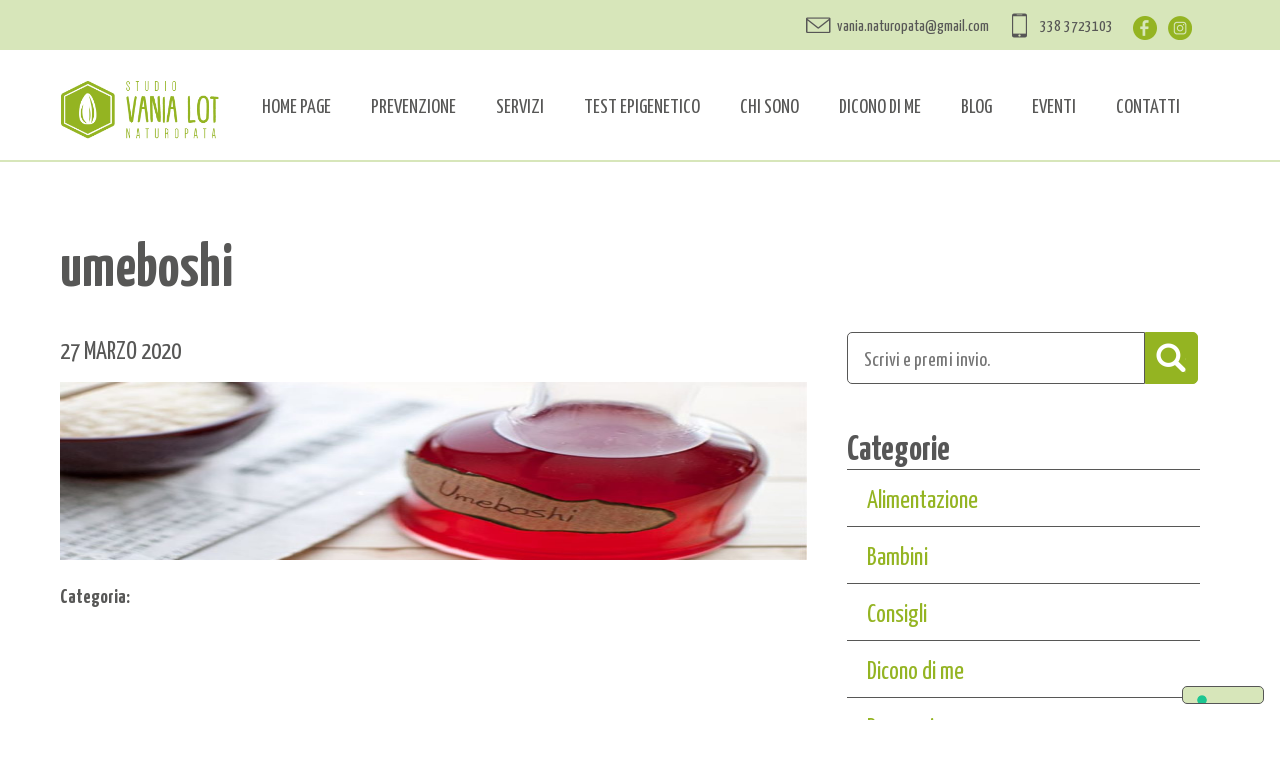

--- FILE ---
content_type: text/html; charset=UTF-8
request_url: https://vanianaturopata.it/ricette/acidulato-di-umeboshi/attachment/umeboshi/
body_size: 6723
content:
<!doctype html>
<html lang="it-IT" prefix="og: http://ogp.me/ns#" class="no-js">
	<head>
		<meta charset="UTF-8">
		<title>umeboshi | Vania Lot Naturopata |  Vania Lot Naturopata</title>

		<link href="//www.google-analytics.com" rel="dns-prefetch">
        <link rel="apple-touch-icon" sizes="57x57" href="https://vanianaturopata.it/wp-content/themes/vanialot/img/icons/favicon/apple-touch-icon-57x57.png">
		<link rel="apple-touch-icon" sizes="60x60" href="https://vanianaturopata.it/wp-content/themes/vanialot/img/icons/favicon/apple-touch-icon-60x60.png">
		<link rel="apple-touch-icon" sizes="72x72" href="https://vanianaturopata.it/wp-content/themes/vanialot/img/icons/favicon/apple-touch-icon-72x72.png">
		<link rel="apple-touch-icon" sizes="76x76" href="https://vanianaturopata.it/wp-content/themes/vanialot/img/icons/favicon/apple-touch-icon-76x76.png">
		<link rel="apple-touch-icon" sizes="114x114" href="https://vanianaturopata.it/wp-content/themes/vanialot/img/icons/favicon/apple-touch-icon-114x114.png">
		<link rel="apple-touch-icon" sizes="120x120" href="https://vanianaturopata.it/wp-content/themes/vanialot/img/icons/favicon/apple-touch-icon-120x120.png">
		<link rel="apple-touch-icon" sizes="144x144" href="https://vanianaturopata.it/wp-content/themes/vanialot/img/icons/favicon/apple-touch-icon-144x144.png">
		<link rel="apple-touch-icon" sizes="152x152" href="https://vanianaturopata.it/wp-content/themes/vanialot/img/icons/favicon/apple-touch-icon-152x152.png">
		<link rel="apple-touch-icon" sizes="180x180" href="https://vanianaturopata.it/wp-content/themes/vanialot/img/icons/favicon/apple-touch-icon-180x180.png">
		<link rel="icon" type="image/png" href="https://vanianaturopata.it/wp-content/themes/vanialot/img/icons/favicon/favicon-32x32.png" sizes="32x32">
		<link rel="icon" type="image/png" href="https://vanianaturopata.it/wp-content/themes/vanialot/img/icons/favicon/favicon-194x194.png" sizes="194x194">
		<link rel="icon" type="image/png" href="https://vanianaturopata.it/wp-content/themes/vanialot/img/icons/favicon/favicon-96x96.png" sizes="96x96">
		<link rel="icon" type="image/png" href="https://vanianaturopata.it/wp-content/themes/vanialot/img/icons/favicon/android-chrome-192x192.png" sizes="192x192">
		<link rel="icon" type="image/png" href="https://vanianaturopata.it/wp-content/themes/vanialot/img/icons/favicon/favicon-16x16.png" sizes="16x16">
		<link rel="manifest" href="https://vanianaturopata.it/wp-content/themes/vanialot/img/icons/favicon/manifest.json">
		<link rel="mask-icon" href="https://vanianaturopata.it/wp-content/themes/vanialot/img/icons/favicon/safari-pinned-tab.svg" color="#95961f">
		<link rel="shortcut icon" href="https://vanianaturopata.it/wp-content/themes/vanialot/img/icons/favicon/favicon.ico">
		<meta name="msapplication-TileColor" content="#da532c">
		<meta name="msapplication-TileImage" content="https://vanianaturopata.it/wp-content/themes/vanialot/img/icons/favicon/mstile-144x144.png">
		<meta name="msapplication-config" content="https://vanianaturopata.it/wp-content/themes/vanialot/img/icons/favicon/browserconfig.xml">
		<meta name="theme-color" content="#ffffff">

		<meta http-equiv="X-UA-Compatible" content="IE=edge,chrome=1">
		<meta name="viewport" content="width=device-width, initial-scale=1.0, user-scalable=no">
		<meta name="p:domain_verify" content="c8d849abef918f9f4c7c31f483037d17"/>
		

		
<script>
dataLayer = [{"title":"umeboshi","author":"admin_vanialot","wordcount":0,"logged_in":"false","page_id":999,"post_date":"2020-03-27 11:08:44","post_type":"attachment"}];
</script>
<!-- Google Tag Manager -->
<script>(function(w,d,s,l,i){w[l]=w[l]||[];w[l].push({'gtm.start':
new Date().getTime(),event:'gtm.js'});var f=d.getElementsByTagName(s)[0],
j=d.createElement(s),dl=l!='dataLayer'?'&l='+l:'';j.async=true;j.src=
'https://www.googletagmanager.com/gtm.js?id='+i+dl;f.parentNode.insertBefore(j,f);
})(window,document,'script','dataLayer','GTM-W6943HV');</script>
<!-- End Google Tag Manager -->
<!-- This site is optimized with the Yoast SEO plugin v9.4 - https://yoast.com/wordpress/plugins/seo/ -->
<link rel="canonical" href="https://vanianaturopata.it/ricette/acidulato-di-umeboshi/attachment/umeboshi/" />
<meta property="og:locale" content="it_IT" />
<meta property="og:type" content="article" />
<meta property="og:title" content="umeboshi | Vania Lot Naturopata" />
<meta property="og:url" content="https://vanianaturopata.it/ricette/acidulato-di-umeboshi/attachment/umeboshi/" />
<meta property="og:site_name" content="Vania Lot Naturopata" />
<meta property="og:image" content="https://vanianaturopata.it/wp-content/uploads/2020/03/umeboshi.jpg" />
<meta property="og:image:secure_url" content="https://vanianaturopata.it/wp-content/uploads/2020/03/umeboshi.jpg" />
<meta property="og:image:width" content="940" />
<meta property="og:image:height" content="788" />
<meta name="twitter:card" content="summary_large_image" />
<meta name="twitter:title" content="umeboshi | Vania Lot Naturopata" />
<meta name="twitter:image" content="https://vanianaturopata.it/wp-content/uploads/2020/03/umeboshi.jpg" />
<script type='application/ld+json'>{"@context":"https://schema.org","@type":"Person","url":"https://vanianaturopata.it/","sameAs":[],"@id":"#person","name":"Vania Lot"}</script>
<!-- / Yoast SEO plugin. -->

<link rel='dns-prefetch' href='//www.google.com' />
<link rel='dns-prefetch' href='//s.w.org' />
		<script type="text/javascript">
			window._wpemojiSettings = {"baseUrl":"https:\/\/s.w.org\/images\/core\/emoji\/11\/72x72\/","ext":".png","svgUrl":"https:\/\/s.w.org\/images\/core\/emoji\/11\/svg\/","svgExt":".svg","source":{"concatemoji":"https:\/\/vanianaturopata.it\/wp-includes\/js\/wp-emoji-release.min.js?ver=5.0.3"}};
			!function(a,b,c){function d(a,b){var c=String.fromCharCode;l.clearRect(0,0,k.width,k.height),l.fillText(c.apply(this,a),0,0);var d=k.toDataURL();l.clearRect(0,0,k.width,k.height),l.fillText(c.apply(this,b),0,0);var e=k.toDataURL();return d===e}function e(a){var b;if(!l||!l.fillText)return!1;switch(l.textBaseline="top",l.font="600 32px Arial",a){case"flag":return!(b=d([55356,56826,55356,56819],[55356,56826,8203,55356,56819]))&&(b=d([55356,57332,56128,56423,56128,56418,56128,56421,56128,56430,56128,56423,56128,56447],[55356,57332,8203,56128,56423,8203,56128,56418,8203,56128,56421,8203,56128,56430,8203,56128,56423,8203,56128,56447]),!b);case"emoji":return b=d([55358,56760,9792,65039],[55358,56760,8203,9792,65039]),!b}return!1}function f(a){var c=b.createElement("script");c.src=a,c.defer=c.type="text/javascript",b.getElementsByTagName("head")[0].appendChild(c)}var g,h,i,j,k=b.createElement("canvas"),l=k.getContext&&k.getContext("2d");for(j=Array("flag","emoji"),c.supports={everything:!0,everythingExceptFlag:!0},i=0;i<j.length;i++)c.supports[j[i]]=e(j[i]),c.supports.everything=c.supports.everything&&c.supports[j[i]],"flag"!==j[i]&&(c.supports.everythingExceptFlag=c.supports.everythingExceptFlag&&c.supports[j[i]]);c.supports.everythingExceptFlag=c.supports.everythingExceptFlag&&!c.supports.flag,c.DOMReady=!1,c.readyCallback=function(){c.DOMReady=!0},c.supports.everything||(h=function(){c.readyCallback()},b.addEventListener?(b.addEventListener("DOMContentLoaded",h,!1),a.addEventListener("load",h,!1)):(a.attachEvent("onload",h),b.attachEvent("onreadystatechange",function(){"complete"===b.readyState&&c.readyCallback()})),g=c.source||{},g.concatemoji?f(g.concatemoji):g.wpemoji&&g.twemoji&&(f(g.twemoji),f(g.wpemoji)))}(window,document,window._wpemojiSettings);
		</script>
		<style type="text/css">
img.wp-smiley,
img.emoji {
	display: inline !important;
	border: none !important;
	box-shadow: none !important;
	height: 1em !important;
	width: 1em !important;
	margin: 0 .07em !important;
	vertical-align: -0.1em !important;
	background: none !important;
	padding: 0 !important;
}
</style>
<link rel='stylesheet' id='wp-block-library-css'  href='https://vanianaturopata.it/wp-includes/css/dist/block-library/style.min.css?ver=5.0.3' media='all' />
<link rel='stylesheet' id='contact-form-7-css'  href='https://vanianaturopata.it/wp-content/plugins/contact-form-7/includes/css/styles.css?ver=5.1.1' media='all' />
<link rel='stylesheet' id='normalize-css'  href='https://vanianaturopata.it/wp-content/themes/vanialot/normalize.css?ver=1.0' media='all' />
<link rel='stylesheet' id='wp-social-sharing-css'  href='https://vanianaturopata.it/wp-content/plugins/wp-social-sharing/static/socialshare.css?ver=1.6' media='all' />
<script type='text/javascript' src='https://vanianaturopata.it/wp-content/themes/vanialot/js/lib/conditionizr-4.3.0.min.js?ver=4.3.0'></script>
<script type='text/javascript' src='https://vanianaturopata.it/wp-content/themes/vanialot/js/lib/modernizr-2.7.1.min.js?ver=2.7.1'></script>
<script type='text/javascript' src='https://vanianaturopata.it/wp-includes/js/jquery/jquery.js?ver=1.12.4'></script>
<script type='text/javascript' src='https://vanianaturopata.it/wp-includes/js/jquery/jquery-migrate.min.js?ver=1.4.1'></script>
<script type='text/javascript' src='https://vanianaturopata.it/wp-content/themes/vanialot/js/scripts.js?ver=1.0.0'></script>
<link rel='https://api.w.org/' href='https://vanianaturopata.it/wp-json/' />
<link rel="alternate" type="application/json+oembed" href="https://vanianaturopata.it/wp-json/oembed/1.0/embed?url=https%3A%2F%2Fvanianaturopata.it%2Fricette%2Facidulato-di-umeboshi%2Fattachment%2Fumeboshi%2F" />
<link rel="alternate" type="text/xml+oembed" href="https://vanianaturopata.it/wp-json/oembed/1.0/embed?url=https%3A%2F%2Fvanianaturopata.it%2Fricette%2Facidulato-di-umeboshi%2Fattachment%2Fumeboshi%2F&#038;format=xml" />
<link rel="icon" href="https://vanianaturopata.it/wp-content/uploads/2015/10/cropped-favicon-150x150.png" sizes="32x32" />
<link rel="icon" href="https://vanianaturopata.it/wp-content/uploads/2015/10/cropped-favicon.png" sizes="192x192" />
<link rel="apple-touch-icon-precomposed" href="https://vanianaturopata.it/wp-content/uploads/2015/10/cropped-favicon.png" />
<meta name="msapplication-TileImage" content="https://vanianaturopata.it/wp-content/uploads/2015/10/cropped-favicon.png" />
		<script>
        // conditionizr.com
        // configure environment tests
        conditionizr.config({
            assets: 'https://vanianaturopata.it/wp-content/themes/vanialot',
            tests: {}
        });
        </script>
        <script type="text/javascript" src="https://vanianaturopata.it/wp-content/themes/vanialot/js/lib/jquery.flexnav.js"></script>
        <link href="https://vanianaturopata.it/wp-content/themes/vanialot/css/flexnav.css" rel="stylesheet" type="text/css" />
        <link href="https://vanianaturopata.it/wp-content/themes/vanialot/style.css" rel="stylesheet" type="text/css" />

	</head>
	<body class="attachment attachment-template-default single single-attachment postid-999 attachmentid-999 attachment-jpeg umeboshi">

			<!-- header -->
			<header id="header-fixed" class="header clear" role="banner">
				<div class="top-bar lightgreenbg">
					<div class="grid grid-pad">
						<div class="col-1-1">
							<div class="top-element">
								<span class="mail-icon"></span>
								<p class="admin_mail"><a href="mailto:vania.naturopata@gmail.com">vania.naturopata@gmail.com</a></p>
								<span class="tel-icon"></span>
								<p class="admin_mail"><a href="tel:3383723103">338 3723103</a></p>
								<a href="https://www.facebook.com/vanianaturopata/" target="_blank"><img alt="icona facebook" style="width: 24px; margin-right: 8px;" src="https://vanianaturopata.it/wp-content/uploads/2025/02/ic_facebook.png" /></a>
								<a href="https://www.instagram.com/vania_naturopata" target="_blank"><img alt="icona instagram" style="width: 24px; margin-right: 8px;" src="https://vanianaturopata.it/wp-content/uploads/2025/02/ic_instagram.png" /></a>
							</div>
						</div>
					</div>
				</div>
				<div class="nav-container">
					<div class="grid grid-pad">
						<div class="col-1-1">
							<!-- logo -->
							<div class="logo">
								<a href="https://vanianaturopata.it">
									<!-- svg logo - toddmotto.com/mastering-svg-use-for-a-retina-web-fallbacks-with-png-script -->
									<img src="https://vanianaturopata.it/wp-content/themes/vanialot/img/logo-vania-lot-naturopatia.png" alt="Logo Vania Lot" class="logo-img">
								</a>
							</div>
							<!-- /logo -->
							<!-- nav -->
							<div class="menu-button"></div>
							<nav class="nav" role="navigation">
								<ul class="flexnav" data-breakpoint="767"><li id="menu-item-4" class="menu-item menu-item-type-post_type menu-item-object-page menu-item-home menu-item-4"><a href="https://vanianaturopata.it/">Home Page</a></li>
<li id="menu-item-47" class="menu-item menu-item-type-post_type menu-item-object-page menu-item-47"><a href="https://vanianaturopata.it/prevenzione-medicina-naturale-e-olistica/">Prevenzione</a></li>
<li id="menu-item-45" class="menu-item menu-item-type-post_type menu-item-object-page menu-item-45"><a href="https://vanianaturopata.it/servizi/">Servizi</a></li>
<li id="menu-item-809" class="menu-item menu-item-type-post_type menu-item-object-page menu-item-809"><a href="https://vanianaturopata.it/test-epigenetico-s-drive/">Test Epigenetico</a></li>
<li id="menu-item-50" class="menu-item menu-item-type-post_type menu-item-object-page menu-item-50"><a href="https://vanianaturopata.it/vania-lot-naturopata/">Chi Sono</a></li>
<li id="menu-item-1153" class="menu-item menu-item-type-taxonomy menu-item-object-category menu-item-1153"><a href="https://vanianaturopata.it/category/dicono-di-me/">Dicono di me</a></li>
<li id="menu-item-56" class="menu-item menu-item-type-post_type menu-item-object-page current_page_parent menu-item-56"><a href="https://vanianaturopata.it/blog/">Blog</a></li>
<li id="menu-item-1704" class="menu-item menu-item-type-post_type menu-item-object-page menu-item-1704"><a href="https://vanianaturopata.it/eventi/">Eventi</a></li>
<li id="menu-item-44" class="menu-item menu-item-type-post_type menu-item-object-page menu-item-44"><a href="https://vanianaturopata.it/contatti-naturopata-treviso-venezia-padova/">Contatti</a></li>
</ul>							</nav>
							<!-- /nav -->
							</div>
					</div>
				</div>
				
			</header>
			<!-- /header -->
			
			<div class="main_content">

	<div role="main">
		<!-- section -->
		<section>
			<div class="grid grid-pad">
				<div class="col-2-3">
					<h1>umeboshi</h1>
					
					
					<!-- article -->
					<article id="post-999" class="post-999 attachment type-attachment status-inherit hentry">
			
						<!-- post thumbnail -->
												<!-- /post thumbnail -->
			
						<!-- post details -->
						<span class="date">27 Marzo 2020</span>
						<!-- /post details -->
			
						<p class="attachment"><a href='https://vanianaturopata.it/wp-content/uploads/2020/03/umeboshi.jpg'><img width="300" height="178" src="https://vanianaturopata.it/wp-content/uploads/2020/03/umeboshi-760x450.jpg" class="attachment-medium size-medium" alt="" /></a></p>
						<p class="singledetails">Categoria: </p>
						<p class="singledetails"></p>
						
						                 
			
					</article>
					<!-- /article -->
			
													
				</div>
				<div class="col-1-3 sidebar">
					<div id="search-2" class="widget_search"><h3>Cerca</h3><!-- search -->
<form class="search" method="get" action="https://vanianaturopata.it" role="search">
	<input class="search-input" type="search" name="s" placeholder="Scrivi e premi invio.">
	<button class="search-submit" type="submit" role="button">Cerca</button>
</form>
<!-- /search -->
</div><div id="categories-2" class="widget_categories"><h3>Categorie</h3>		<ul>
	<li class="cat-item cat-item-1"><a href="https://vanianaturopata.it/category/alimentazione/" >Alimentazione</a>
</li>
	<li class="cat-item cat-item-108"><a href="https://vanianaturopata.it/category/bambini/" >Bambini</a>
</li>
	<li class="cat-item cat-item-14"><a href="https://vanianaturopata.it/category/consigli/" >Consigli</a>
</li>
	<li class="cat-item cat-item-230"><a href="https://vanianaturopata.it/category/dicono-di-me/" >Dicono di me</a>
</li>
	<li class="cat-item cat-item-245"><a href="https://vanianaturopata.it/category/prevenzione/" >Prevenzione</a>
</li>
	<li class="cat-item cat-item-30"><a href="https://vanianaturopata.it/category/ricette/" >Ricette</a>
</li>
	<li class="cat-item cat-item-31"><a href="https://vanianaturopata.it/category/salute-benessere/" >Salute e Benessere</a>
</li>
	<li class="cat-item cat-item-32"><a href="https://vanianaturopata.it/category/utilita/" >Utilità</a>
</li>
		</ul>
</div><div id="tag_cloud-2" class="widget_tag_cloud"><h3>Tag</h3><div class="tagcloud"><a href="https://vanianaturopata.it/tag/abitudini-alimentari/" class="tag-cloud-link tag-link-127 tag-link-position-1" style="font-size: 9.3207547169811pt;" aria-label="abitudini alimentari (4 elementi)">abitudini alimentari</a>
<a href="https://vanianaturopata.it/tag/alimentazione/" class="tag-cloud-link tag-link-46 tag-link-position-2" style="font-size: 18.962264150943pt;" aria-label="Alimentazione (26 elementi)">Alimentazione</a>
<a href="https://vanianaturopata.it/tag/allergie-allimentari/" class="tag-cloud-link tag-link-48 tag-link-position-3" style="font-size: 11.301886792453pt;" aria-label="Allergie allimentari (6 elementi)">Allergie allimentari</a>
<a href="https://vanianaturopata.it/tag/ansia/" class="tag-cloud-link tag-link-42 tag-link-position-4" style="font-size: 13.811320754717pt;" aria-label="Ansia (10 elementi)">Ansia</a>
<a href="https://vanianaturopata.it/tag/antiossidanti/" class="tag-cloud-link tag-link-28 tag-link-position-5" style="font-size: 13.283018867925pt;" aria-label="Antiossidanti (9 elementi)">Antiossidanti</a>
<a href="https://vanianaturopata.it/tag/antitumorale/" class="tag-cloud-link tag-link-29 tag-link-position-6" style="font-size: 8pt;" aria-label="Antitumorale (3 elementi)">Antitumorale</a>
<a href="https://vanianaturopata.it/tag/bambini/" class="tag-cloud-link tag-link-50 tag-link-position-7" style="font-size: 16.716981132075pt;" aria-label="Bambini (17 elementi)">Bambini</a>
<a href="https://vanianaturopata.it/tag/benessere/" class="tag-cloud-link tag-link-124 tag-link-position-8" style="font-size: 13.811320754717pt;" aria-label="benessere (10 elementi)">benessere</a>
<a href="https://vanianaturopata.it/tag/benessere-donna/" class="tag-cloud-link tag-link-40 tag-link-position-9" style="font-size: 12.622641509434pt;" aria-label="Benessere Donna (8 elementi)">Benessere Donna</a>
<a href="https://vanianaturopata.it/tag/colesterolo/" class="tag-cloud-link tag-link-68 tag-link-position-10" style="font-size: 9.3207547169811pt;" aria-label="Colesterolo (4 elementi)">Colesterolo</a>
<a href="https://vanianaturopata.it/tag/condimenti-special/" class="tag-cloud-link tag-link-196 tag-link-position-11" style="font-size: 10.377358490566pt;" aria-label="condimenti special (5 elementi)">condimenti special</a>
<a href="https://vanianaturopata.it/tag/consigli-di-bellezza/" class="tag-cloud-link tag-link-37 tag-link-position-12" style="font-size: 10.377358490566pt;" aria-label="consigli di bellezza (5 elementi)">consigli di bellezza</a>
<a href="https://vanianaturopata.it/tag/depressione/" class="tag-cloud-link tag-link-41 tag-link-position-13" style="font-size: 10.377358490566pt;" aria-label="Depressione (5 elementi)">Depressione</a>
<a href="https://vanianaturopata.it/tag/dieta/" class="tag-cloud-link tag-link-102 tag-link-position-14" style="font-size: 8pt;" aria-label="dieta (3 elementi)">dieta</a>
<a href="https://vanianaturopata.it/tag/dimagrire/" class="tag-cloud-link tag-link-70 tag-link-position-15" style="font-size: 11.962264150943pt;" aria-label="Dimagrire (7 elementi)">Dimagrire</a>
<a href="https://vanianaturopata.it/tag/disintossicazione/" class="tag-cloud-link tag-link-22 tag-link-position-16" style="font-size: 17.245283018868pt;" aria-label="disintossicazione (19 elementi)">disintossicazione</a>
<a href="https://vanianaturopata.it/tag/epigenetica/" class="tag-cloud-link tag-link-126 tag-link-position-17" style="font-size: 9.3207547169811pt;" aria-label="epigenetica (4 elementi)">epigenetica</a>
<a href="https://vanianaturopata.it/tag/golden-milk/" class="tag-cloud-link tag-link-73 tag-link-position-18" style="font-size: 11.962264150943pt;" aria-label="golden milk (7 elementi)">golden milk</a>
<a href="https://vanianaturopata.it/tag/infiammazione/" class="tag-cloud-link tag-link-129 tag-link-position-19" style="font-size: 9.3207547169811pt;" aria-label="infiammazione (4 elementi)">infiammazione</a>
<a href="https://vanianaturopata.it/tag/insonnia/" class="tag-cloud-link tag-link-47 tag-link-position-20" style="font-size: 9.3207547169811pt;" aria-label="Insonnia (4 elementi)">Insonnia</a>
<a href="https://vanianaturopata.it/tag/intolleranze/" class="tag-cloud-link tag-link-23 tag-link-position-21" style="font-size: 9.3207547169811pt;" aria-label="intolleranze (4 elementi)">intolleranze</a>
<a href="https://vanianaturopata.it/tag/kefir/" class="tag-cloud-link tag-link-72 tag-link-position-22" style="font-size: 8pt;" aria-label="Kefir (3 elementi)">Kefir</a>
<a href="https://vanianaturopata.it/tag/malattia/" class="tag-cloud-link tag-link-128 tag-link-position-23" style="font-size: 9.3207547169811pt;" aria-label="malattia (4 elementi)">malattia</a>
<a href="https://vanianaturopata.it/tag/malattie/" class="tag-cloud-link tag-link-113 tag-link-position-24" style="font-size: 8pt;" aria-label="malattie (3 elementi)">malattie</a>
<a href="https://vanianaturopata.it/tag/malattie-cardiache/" class="tag-cloud-link tag-link-56 tag-link-position-25" style="font-size: 10.377358490566pt;" aria-label="malattie cardiache (5 elementi)">malattie cardiache</a>
<a href="https://vanianaturopata.it/tag/metalli-tossici/" class="tag-cloud-link tag-link-49 tag-link-position-26" style="font-size: 9.3207547169811pt;" aria-label="Metalli Tossici (4 elementi)">Metalli Tossici</a>
<a href="https://vanianaturopata.it/tag/microbioma/" class="tag-cloud-link tag-link-61 tag-link-position-27" style="font-size: 8pt;" aria-label="Microbioma (3 elementi)">Microbioma</a>
<a href="https://vanianaturopata.it/tag/naturopatia/" class="tag-cloud-link tag-link-97 tag-link-position-28" style="font-size: 10.377358490566pt;" aria-label="Naturopatia (5 elementi)">Naturopatia</a>
<a href="https://vanianaturopata.it/tag/nutrigenomica/" class="tag-cloud-link tag-link-159 tag-link-position-29" style="font-size: 12.622641509434pt;" aria-label="nutrigenomica (8 elementi)">nutrigenomica</a>
<a href="https://vanianaturopata.it/tag/nutrizione/" class="tag-cloud-link tag-link-123 tag-link-position-30" style="font-size: 11.301886792453pt;" aria-label="nutrizione (6 elementi)">nutrizione</a>
<a href="https://vanianaturopata.it/tag/obesita/" class="tag-cloud-link tag-link-35 tag-link-position-31" style="font-size: 10.377358490566pt;" aria-label="Obesità (5 elementi)">Obesità</a>
<a href="https://vanianaturopata.it/tag/prevenzione/" class="tag-cloud-link tag-link-15 tag-link-position-32" style="font-size: 19.22641509434pt;" aria-label="Prevenzione (27 elementi)">Prevenzione</a>
<a href="https://vanianaturopata.it/tag/ricetta/" class="tag-cloud-link tag-link-195 tag-link-position-33" style="font-size: 9.3207547169811pt;" aria-label="ricetta (4 elementi)">ricetta</a>
<a href="https://vanianaturopata.it/tag/ricette/" class="tag-cloud-link tag-link-181 tag-link-position-34" style="font-size: 13.283018867925pt;" aria-label="ricette (9 elementi)">ricette</a>
<a href="https://vanianaturopata.it/tag/rimedi-naturali/" class="tag-cloud-link tag-link-10 tag-link-position-35" style="font-size: 22pt;" aria-label="Rimedi Naturali (45 elementi)">Rimedi Naturali</a>
<a href="https://vanianaturopata.it/tag/salute/" class="tag-cloud-link tag-link-87 tag-link-position-36" style="font-size: 20.679245283019pt;" aria-label="Salute (35 elementi)">Salute</a>
<a href="https://vanianaturopata.it/tag/sindrome-colon-irritabile/" class="tag-cloud-link tag-link-20 tag-link-position-37" style="font-size: 8pt;" aria-label="sindrome colon irritabile (3 elementi)">sindrome colon irritabile</a>
<a href="https://vanianaturopata.it/tag/sistema-immunitario/" class="tag-cloud-link tag-link-60 tag-link-position-38" style="font-size: 15.264150943396pt;" aria-label="Sistema Immunitario (13 elementi)">Sistema Immunitario</a>
<a href="https://vanianaturopata.it/tag/sovrappeso/" class="tag-cloud-link tag-link-34 tag-link-position-39" style="font-size: 8pt;" aria-label="Sovrappeso (3 elementi)">Sovrappeso</a>
<a href="https://vanianaturopata.it/tag/sport/" class="tag-cloud-link tag-link-162 tag-link-position-40" style="font-size: 10.377358490566pt;" aria-label="sport (5 elementi)">sport</a>
<a href="https://vanianaturopata.it/tag/stipsi/" class="tag-cloud-link tag-link-71 tag-link-position-41" style="font-size: 9.3207547169811pt;" aria-label="Stipsi (4 elementi)">Stipsi</a>
<a href="https://vanianaturopata.it/tag/stress/" class="tag-cloud-link tag-link-99 tag-link-position-42" style="font-size: 11.962264150943pt;" aria-label="stress (7 elementi)">stress</a>
<a href="https://vanianaturopata.it/tag/tiroide/" class="tag-cloud-link tag-link-57 tag-link-position-43" style="font-size: 9.3207547169811pt;" aria-label="Tiroide (4 elementi)">Tiroide</a>
<a href="https://vanianaturopata.it/tag/vegan/" class="tag-cloud-link tag-link-84 tag-link-position-44" style="font-size: 12.622641509434pt;" aria-label="Vegan (8 elementi)">Vegan</a>
<a href="https://vanianaturopata.it/tag/virus/" class="tag-cloud-link tag-link-131 tag-link-position-45" style="font-size: 9.3207547169811pt;" aria-label="virus (4 elementi)">virus</a></div>
</div>				</div>
			</div>
		</section>
		<!-- /section -->
	</div>


			</div>
			<!-- footer -->
			<footer class="footer lightgreenbg">

				<div class="grid grid-pad">
					<div class="logo-icon footer-icon">
						<a href="https://vanianaturopata.it">
							<img src="https://vanianaturopata.it/wp-content/themes/vanialot/img/icona-vania-lot-naturopatia-footer.png" alt="Icona Vania Lot" class="logo-icon">
						</a>
					</div>
					<div class="footer-content">
						<div class="col-5-12">
							<!-- copyright -->
							<p class="copyright">
							&copy; 2026 Vania Lot Naturopata. Developed by <a href="https://it.linkedin.com/pub/sara-lot/72/15/59a">Sara</a><br>
								<a href="https://www.iubenda.com/privacy-policy/37590226/cookie-policy">Cookie policy</a> | <a href="https://www.iubenda.com/privacy-policy/37590226">Privacy policy</a>.
							</p>
							<!-- /copyright -->
						</div>
						<div class="col-7-12">
							<nav class="nav" role="navigation">
								<ul class="flexnav" data-breakpoint="767"><li class="menu-item menu-item-type-post_type menu-item-object-page menu-item-home menu-item-4"><a href="https://vanianaturopata.it/">Home Page</a></li>
<li class="menu-item menu-item-type-post_type menu-item-object-page menu-item-47"><a href="https://vanianaturopata.it/prevenzione-medicina-naturale-e-olistica/">Prevenzione</a></li>
<li class="menu-item menu-item-type-post_type menu-item-object-page menu-item-45"><a href="https://vanianaturopata.it/servizi/">Servizi</a></li>
<li class="menu-item menu-item-type-post_type menu-item-object-page menu-item-809"><a href="https://vanianaturopata.it/test-epigenetico-s-drive/">Test Epigenetico</a></li>
<li class="menu-item menu-item-type-post_type menu-item-object-page menu-item-50"><a href="https://vanianaturopata.it/vania-lot-naturopata/">Chi Sono</a></li>
<li class="menu-item menu-item-type-taxonomy menu-item-object-category menu-item-1153"><a href="https://vanianaturopata.it/category/dicono-di-me/">Dicono di me</a></li>
<li class="menu-item menu-item-type-post_type menu-item-object-page current_page_parent menu-item-56"><a href="https://vanianaturopata.it/blog/">Blog</a></li>
<li class="menu-item menu-item-type-post_type menu-item-object-page menu-item-1704"><a href="https://vanianaturopata.it/eventi/">Eventi</a></li>
<li class="menu-item menu-item-type-post_type menu-item-object-page menu-item-44"><a href="https://vanianaturopata.it/contatti-naturopata-treviso-venezia-padova/">Contatti</a></li>
</ul>							</nav>
						</div>
					</div>
					
				</div>
				

			</footer>
			<!-- /footer -->

		<!-- Google Tag Manager (noscript) -->
<noscript><iframe src="https://www.googletagmanager.com/ns.html?id=GTM-W6943HV" height="0" width="0" style="display:none;visibility:hidden"></iframe></noscript>
<!-- End Google Tag Manager (noscript) --><script type='text/javascript'>
/* <![CDATA[ */
var wpcf7 = {"apiSettings":{"root":"https:\/\/vanianaturopata.it\/wp-json\/contact-form-7\/v1","namespace":"contact-form-7\/v1"}};
/* ]]> */
</script>
<script type='text/javascript' src='https://vanianaturopata.it/wp-content/plugins/contact-form-7/includes/js/scripts.js?ver=5.1.1'></script>
<script type='text/javascript' src='https://www.google.com/recaptcha/api.js?render=6Lc1HugfAAAAAMXnVbFTZ89J0i-b6jCD5Fxws-SK&#038;ver=3.0'></script>
<script type='text/javascript' src='https://vanianaturopata.it/wp-content/plugins/wp-social-sharing/static/socialshare.js?ver=1.6'></script>
<script type='text/javascript' src='https://vanianaturopata.it/wp-includes/js/wp-embed.min.js?ver=5.0.3'></script>
<script type="text/javascript">
( function( grecaptcha, sitekey ) {

	var wpcf7recaptcha = {
		execute: function() {
			grecaptcha.execute(
				sitekey,
				{ action: 'homepage' }
			).then( function( token ) {
				var forms = document.getElementsByTagName( 'form' );

				for ( var i = 0; i < forms.length; i++ ) {
					var fields = forms[ i ].getElementsByTagName( 'input' );

					for ( var j = 0; j < fields.length; j++ ) {
						var field = fields[ j ];

						if ( 'g-recaptcha-response' === field.getAttribute( 'name' ) ) {
							field.setAttribute( 'value', token );
							break;
						}
					}
				}
			} );
		}
	};

	grecaptcha.ready( wpcf7recaptcha.execute );

	document.addEventListener( 'wpcf7submit', wpcf7recaptcha.execute, false );

} )( grecaptcha, '6Lc1HugfAAAAAMXnVbFTZ89J0i-b6jCD5Fxws-SK' );
</script>

	</body>
</html>


--- FILE ---
content_type: text/html; charset=utf-8
request_url: https://www.google.com/recaptcha/api2/anchor?ar=1&k=6Lc1HugfAAAAAMXnVbFTZ89J0i-b6jCD5Fxws-SK&co=aHR0cHM6Ly92YW5pYW5hdHVyb3BhdGEuaXQ6NDQz&hl=en&v=PoyoqOPhxBO7pBk68S4YbpHZ&size=invisible&anchor-ms=20000&execute-ms=30000&cb=9b5ah9zcijk4
body_size: 48827
content:
<!DOCTYPE HTML><html dir="ltr" lang="en"><head><meta http-equiv="Content-Type" content="text/html; charset=UTF-8">
<meta http-equiv="X-UA-Compatible" content="IE=edge">
<title>reCAPTCHA</title>
<style type="text/css">
/* cyrillic-ext */
@font-face {
  font-family: 'Roboto';
  font-style: normal;
  font-weight: 400;
  font-stretch: 100%;
  src: url(//fonts.gstatic.com/s/roboto/v48/KFO7CnqEu92Fr1ME7kSn66aGLdTylUAMa3GUBHMdazTgWw.woff2) format('woff2');
  unicode-range: U+0460-052F, U+1C80-1C8A, U+20B4, U+2DE0-2DFF, U+A640-A69F, U+FE2E-FE2F;
}
/* cyrillic */
@font-face {
  font-family: 'Roboto';
  font-style: normal;
  font-weight: 400;
  font-stretch: 100%;
  src: url(//fonts.gstatic.com/s/roboto/v48/KFO7CnqEu92Fr1ME7kSn66aGLdTylUAMa3iUBHMdazTgWw.woff2) format('woff2');
  unicode-range: U+0301, U+0400-045F, U+0490-0491, U+04B0-04B1, U+2116;
}
/* greek-ext */
@font-face {
  font-family: 'Roboto';
  font-style: normal;
  font-weight: 400;
  font-stretch: 100%;
  src: url(//fonts.gstatic.com/s/roboto/v48/KFO7CnqEu92Fr1ME7kSn66aGLdTylUAMa3CUBHMdazTgWw.woff2) format('woff2');
  unicode-range: U+1F00-1FFF;
}
/* greek */
@font-face {
  font-family: 'Roboto';
  font-style: normal;
  font-weight: 400;
  font-stretch: 100%;
  src: url(//fonts.gstatic.com/s/roboto/v48/KFO7CnqEu92Fr1ME7kSn66aGLdTylUAMa3-UBHMdazTgWw.woff2) format('woff2');
  unicode-range: U+0370-0377, U+037A-037F, U+0384-038A, U+038C, U+038E-03A1, U+03A3-03FF;
}
/* math */
@font-face {
  font-family: 'Roboto';
  font-style: normal;
  font-weight: 400;
  font-stretch: 100%;
  src: url(//fonts.gstatic.com/s/roboto/v48/KFO7CnqEu92Fr1ME7kSn66aGLdTylUAMawCUBHMdazTgWw.woff2) format('woff2');
  unicode-range: U+0302-0303, U+0305, U+0307-0308, U+0310, U+0312, U+0315, U+031A, U+0326-0327, U+032C, U+032F-0330, U+0332-0333, U+0338, U+033A, U+0346, U+034D, U+0391-03A1, U+03A3-03A9, U+03B1-03C9, U+03D1, U+03D5-03D6, U+03F0-03F1, U+03F4-03F5, U+2016-2017, U+2034-2038, U+203C, U+2040, U+2043, U+2047, U+2050, U+2057, U+205F, U+2070-2071, U+2074-208E, U+2090-209C, U+20D0-20DC, U+20E1, U+20E5-20EF, U+2100-2112, U+2114-2115, U+2117-2121, U+2123-214F, U+2190, U+2192, U+2194-21AE, U+21B0-21E5, U+21F1-21F2, U+21F4-2211, U+2213-2214, U+2216-22FF, U+2308-230B, U+2310, U+2319, U+231C-2321, U+2336-237A, U+237C, U+2395, U+239B-23B7, U+23D0, U+23DC-23E1, U+2474-2475, U+25AF, U+25B3, U+25B7, U+25BD, U+25C1, U+25CA, U+25CC, U+25FB, U+266D-266F, U+27C0-27FF, U+2900-2AFF, U+2B0E-2B11, U+2B30-2B4C, U+2BFE, U+3030, U+FF5B, U+FF5D, U+1D400-1D7FF, U+1EE00-1EEFF;
}
/* symbols */
@font-face {
  font-family: 'Roboto';
  font-style: normal;
  font-weight: 400;
  font-stretch: 100%;
  src: url(//fonts.gstatic.com/s/roboto/v48/KFO7CnqEu92Fr1ME7kSn66aGLdTylUAMaxKUBHMdazTgWw.woff2) format('woff2');
  unicode-range: U+0001-000C, U+000E-001F, U+007F-009F, U+20DD-20E0, U+20E2-20E4, U+2150-218F, U+2190, U+2192, U+2194-2199, U+21AF, U+21E6-21F0, U+21F3, U+2218-2219, U+2299, U+22C4-22C6, U+2300-243F, U+2440-244A, U+2460-24FF, U+25A0-27BF, U+2800-28FF, U+2921-2922, U+2981, U+29BF, U+29EB, U+2B00-2BFF, U+4DC0-4DFF, U+FFF9-FFFB, U+10140-1018E, U+10190-1019C, U+101A0, U+101D0-101FD, U+102E0-102FB, U+10E60-10E7E, U+1D2C0-1D2D3, U+1D2E0-1D37F, U+1F000-1F0FF, U+1F100-1F1AD, U+1F1E6-1F1FF, U+1F30D-1F30F, U+1F315, U+1F31C, U+1F31E, U+1F320-1F32C, U+1F336, U+1F378, U+1F37D, U+1F382, U+1F393-1F39F, U+1F3A7-1F3A8, U+1F3AC-1F3AF, U+1F3C2, U+1F3C4-1F3C6, U+1F3CA-1F3CE, U+1F3D4-1F3E0, U+1F3ED, U+1F3F1-1F3F3, U+1F3F5-1F3F7, U+1F408, U+1F415, U+1F41F, U+1F426, U+1F43F, U+1F441-1F442, U+1F444, U+1F446-1F449, U+1F44C-1F44E, U+1F453, U+1F46A, U+1F47D, U+1F4A3, U+1F4B0, U+1F4B3, U+1F4B9, U+1F4BB, U+1F4BF, U+1F4C8-1F4CB, U+1F4D6, U+1F4DA, U+1F4DF, U+1F4E3-1F4E6, U+1F4EA-1F4ED, U+1F4F7, U+1F4F9-1F4FB, U+1F4FD-1F4FE, U+1F503, U+1F507-1F50B, U+1F50D, U+1F512-1F513, U+1F53E-1F54A, U+1F54F-1F5FA, U+1F610, U+1F650-1F67F, U+1F687, U+1F68D, U+1F691, U+1F694, U+1F698, U+1F6AD, U+1F6B2, U+1F6B9-1F6BA, U+1F6BC, U+1F6C6-1F6CF, U+1F6D3-1F6D7, U+1F6E0-1F6EA, U+1F6F0-1F6F3, U+1F6F7-1F6FC, U+1F700-1F7FF, U+1F800-1F80B, U+1F810-1F847, U+1F850-1F859, U+1F860-1F887, U+1F890-1F8AD, U+1F8B0-1F8BB, U+1F8C0-1F8C1, U+1F900-1F90B, U+1F93B, U+1F946, U+1F984, U+1F996, U+1F9E9, U+1FA00-1FA6F, U+1FA70-1FA7C, U+1FA80-1FA89, U+1FA8F-1FAC6, U+1FACE-1FADC, U+1FADF-1FAE9, U+1FAF0-1FAF8, U+1FB00-1FBFF;
}
/* vietnamese */
@font-face {
  font-family: 'Roboto';
  font-style: normal;
  font-weight: 400;
  font-stretch: 100%;
  src: url(//fonts.gstatic.com/s/roboto/v48/KFO7CnqEu92Fr1ME7kSn66aGLdTylUAMa3OUBHMdazTgWw.woff2) format('woff2');
  unicode-range: U+0102-0103, U+0110-0111, U+0128-0129, U+0168-0169, U+01A0-01A1, U+01AF-01B0, U+0300-0301, U+0303-0304, U+0308-0309, U+0323, U+0329, U+1EA0-1EF9, U+20AB;
}
/* latin-ext */
@font-face {
  font-family: 'Roboto';
  font-style: normal;
  font-weight: 400;
  font-stretch: 100%;
  src: url(//fonts.gstatic.com/s/roboto/v48/KFO7CnqEu92Fr1ME7kSn66aGLdTylUAMa3KUBHMdazTgWw.woff2) format('woff2');
  unicode-range: U+0100-02BA, U+02BD-02C5, U+02C7-02CC, U+02CE-02D7, U+02DD-02FF, U+0304, U+0308, U+0329, U+1D00-1DBF, U+1E00-1E9F, U+1EF2-1EFF, U+2020, U+20A0-20AB, U+20AD-20C0, U+2113, U+2C60-2C7F, U+A720-A7FF;
}
/* latin */
@font-face {
  font-family: 'Roboto';
  font-style: normal;
  font-weight: 400;
  font-stretch: 100%;
  src: url(//fonts.gstatic.com/s/roboto/v48/KFO7CnqEu92Fr1ME7kSn66aGLdTylUAMa3yUBHMdazQ.woff2) format('woff2');
  unicode-range: U+0000-00FF, U+0131, U+0152-0153, U+02BB-02BC, U+02C6, U+02DA, U+02DC, U+0304, U+0308, U+0329, U+2000-206F, U+20AC, U+2122, U+2191, U+2193, U+2212, U+2215, U+FEFF, U+FFFD;
}
/* cyrillic-ext */
@font-face {
  font-family: 'Roboto';
  font-style: normal;
  font-weight: 500;
  font-stretch: 100%;
  src: url(//fonts.gstatic.com/s/roboto/v48/KFO7CnqEu92Fr1ME7kSn66aGLdTylUAMa3GUBHMdazTgWw.woff2) format('woff2');
  unicode-range: U+0460-052F, U+1C80-1C8A, U+20B4, U+2DE0-2DFF, U+A640-A69F, U+FE2E-FE2F;
}
/* cyrillic */
@font-face {
  font-family: 'Roboto';
  font-style: normal;
  font-weight: 500;
  font-stretch: 100%;
  src: url(//fonts.gstatic.com/s/roboto/v48/KFO7CnqEu92Fr1ME7kSn66aGLdTylUAMa3iUBHMdazTgWw.woff2) format('woff2');
  unicode-range: U+0301, U+0400-045F, U+0490-0491, U+04B0-04B1, U+2116;
}
/* greek-ext */
@font-face {
  font-family: 'Roboto';
  font-style: normal;
  font-weight: 500;
  font-stretch: 100%;
  src: url(//fonts.gstatic.com/s/roboto/v48/KFO7CnqEu92Fr1ME7kSn66aGLdTylUAMa3CUBHMdazTgWw.woff2) format('woff2');
  unicode-range: U+1F00-1FFF;
}
/* greek */
@font-face {
  font-family: 'Roboto';
  font-style: normal;
  font-weight: 500;
  font-stretch: 100%;
  src: url(//fonts.gstatic.com/s/roboto/v48/KFO7CnqEu92Fr1ME7kSn66aGLdTylUAMa3-UBHMdazTgWw.woff2) format('woff2');
  unicode-range: U+0370-0377, U+037A-037F, U+0384-038A, U+038C, U+038E-03A1, U+03A3-03FF;
}
/* math */
@font-face {
  font-family: 'Roboto';
  font-style: normal;
  font-weight: 500;
  font-stretch: 100%;
  src: url(//fonts.gstatic.com/s/roboto/v48/KFO7CnqEu92Fr1ME7kSn66aGLdTylUAMawCUBHMdazTgWw.woff2) format('woff2');
  unicode-range: U+0302-0303, U+0305, U+0307-0308, U+0310, U+0312, U+0315, U+031A, U+0326-0327, U+032C, U+032F-0330, U+0332-0333, U+0338, U+033A, U+0346, U+034D, U+0391-03A1, U+03A3-03A9, U+03B1-03C9, U+03D1, U+03D5-03D6, U+03F0-03F1, U+03F4-03F5, U+2016-2017, U+2034-2038, U+203C, U+2040, U+2043, U+2047, U+2050, U+2057, U+205F, U+2070-2071, U+2074-208E, U+2090-209C, U+20D0-20DC, U+20E1, U+20E5-20EF, U+2100-2112, U+2114-2115, U+2117-2121, U+2123-214F, U+2190, U+2192, U+2194-21AE, U+21B0-21E5, U+21F1-21F2, U+21F4-2211, U+2213-2214, U+2216-22FF, U+2308-230B, U+2310, U+2319, U+231C-2321, U+2336-237A, U+237C, U+2395, U+239B-23B7, U+23D0, U+23DC-23E1, U+2474-2475, U+25AF, U+25B3, U+25B7, U+25BD, U+25C1, U+25CA, U+25CC, U+25FB, U+266D-266F, U+27C0-27FF, U+2900-2AFF, U+2B0E-2B11, U+2B30-2B4C, U+2BFE, U+3030, U+FF5B, U+FF5D, U+1D400-1D7FF, U+1EE00-1EEFF;
}
/* symbols */
@font-face {
  font-family: 'Roboto';
  font-style: normal;
  font-weight: 500;
  font-stretch: 100%;
  src: url(//fonts.gstatic.com/s/roboto/v48/KFO7CnqEu92Fr1ME7kSn66aGLdTylUAMaxKUBHMdazTgWw.woff2) format('woff2');
  unicode-range: U+0001-000C, U+000E-001F, U+007F-009F, U+20DD-20E0, U+20E2-20E4, U+2150-218F, U+2190, U+2192, U+2194-2199, U+21AF, U+21E6-21F0, U+21F3, U+2218-2219, U+2299, U+22C4-22C6, U+2300-243F, U+2440-244A, U+2460-24FF, U+25A0-27BF, U+2800-28FF, U+2921-2922, U+2981, U+29BF, U+29EB, U+2B00-2BFF, U+4DC0-4DFF, U+FFF9-FFFB, U+10140-1018E, U+10190-1019C, U+101A0, U+101D0-101FD, U+102E0-102FB, U+10E60-10E7E, U+1D2C0-1D2D3, U+1D2E0-1D37F, U+1F000-1F0FF, U+1F100-1F1AD, U+1F1E6-1F1FF, U+1F30D-1F30F, U+1F315, U+1F31C, U+1F31E, U+1F320-1F32C, U+1F336, U+1F378, U+1F37D, U+1F382, U+1F393-1F39F, U+1F3A7-1F3A8, U+1F3AC-1F3AF, U+1F3C2, U+1F3C4-1F3C6, U+1F3CA-1F3CE, U+1F3D4-1F3E0, U+1F3ED, U+1F3F1-1F3F3, U+1F3F5-1F3F7, U+1F408, U+1F415, U+1F41F, U+1F426, U+1F43F, U+1F441-1F442, U+1F444, U+1F446-1F449, U+1F44C-1F44E, U+1F453, U+1F46A, U+1F47D, U+1F4A3, U+1F4B0, U+1F4B3, U+1F4B9, U+1F4BB, U+1F4BF, U+1F4C8-1F4CB, U+1F4D6, U+1F4DA, U+1F4DF, U+1F4E3-1F4E6, U+1F4EA-1F4ED, U+1F4F7, U+1F4F9-1F4FB, U+1F4FD-1F4FE, U+1F503, U+1F507-1F50B, U+1F50D, U+1F512-1F513, U+1F53E-1F54A, U+1F54F-1F5FA, U+1F610, U+1F650-1F67F, U+1F687, U+1F68D, U+1F691, U+1F694, U+1F698, U+1F6AD, U+1F6B2, U+1F6B9-1F6BA, U+1F6BC, U+1F6C6-1F6CF, U+1F6D3-1F6D7, U+1F6E0-1F6EA, U+1F6F0-1F6F3, U+1F6F7-1F6FC, U+1F700-1F7FF, U+1F800-1F80B, U+1F810-1F847, U+1F850-1F859, U+1F860-1F887, U+1F890-1F8AD, U+1F8B0-1F8BB, U+1F8C0-1F8C1, U+1F900-1F90B, U+1F93B, U+1F946, U+1F984, U+1F996, U+1F9E9, U+1FA00-1FA6F, U+1FA70-1FA7C, U+1FA80-1FA89, U+1FA8F-1FAC6, U+1FACE-1FADC, U+1FADF-1FAE9, U+1FAF0-1FAF8, U+1FB00-1FBFF;
}
/* vietnamese */
@font-face {
  font-family: 'Roboto';
  font-style: normal;
  font-weight: 500;
  font-stretch: 100%;
  src: url(//fonts.gstatic.com/s/roboto/v48/KFO7CnqEu92Fr1ME7kSn66aGLdTylUAMa3OUBHMdazTgWw.woff2) format('woff2');
  unicode-range: U+0102-0103, U+0110-0111, U+0128-0129, U+0168-0169, U+01A0-01A1, U+01AF-01B0, U+0300-0301, U+0303-0304, U+0308-0309, U+0323, U+0329, U+1EA0-1EF9, U+20AB;
}
/* latin-ext */
@font-face {
  font-family: 'Roboto';
  font-style: normal;
  font-weight: 500;
  font-stretch: 100%;
  src: url(//fonts.gstatic.com/s/roboto/v48/KFO7CnqEu92Fr1ME7kSn66aGLdTylUAMa3KUBHMdazTgWw.woff2) format('woff2');
  unicode-range: U+0100-02BA, U+02BD-02C5, U+02C7-02CC, U+02CE-02D7, U+02DD-02FF, U+0304, U+0308, U+0329, U+1D00-1DBF, U+1E00-1E9F, U+1EF2-1EFF, U+2020, U+20A0-20AB, U+20AD-20C0, U+2113, U+2C60-2C7F, U+A720-A7FF;
}
/* latin */
@font-face {
  font-family: 'Roboto';
  font-style: normal;
  font-weight: 500;
  font-stretch: 100%;
  src: url(//fonts.gstatic.com/s/roboto/v48/KFO7CnqEu92Fr1ME7kSn66aGLdTylUAMa3yUBHMdazQ.woff2) format('woff2');
  unicode-range: U+0000-00FF, U+0131, U+0152-0153, U+02BB-02BC, U+02C6, U+02DA, U+02DC, U+0304, U+0308, U+0329, U+2000-206F, U+20AC, U+2122, U+2191, U+2193, U+2212, U+2215, U+FEFF, U+FFFD;
}
/* cyrillic-ext */
@font-face {
  font-family: 'Roboto';
  font-style: normal;
  font-weight: 900;
  font-stretch: 100%;
  src: url(//fonts.gstatic.com/s/roboto/v48/KFO7CnqEu92Fr1ME7kSn66aGLdTylUAMa3GUBHMdazTgWw.woff2) format('woff2');
  unicode-range: U+0460-052F, U+1C80-1C8A, U+20B4, U+2DE0-2DFF, U+A640-A69F, U+FE2E-FE2F;
}
/* cyrillic */
@font-face {
  font-family: 'Roboto';
  font-style: normal;
  font-weight: 900;
  font-stretch: 100%;
  src: url(//fonts.gstatic.com/s/roboto/v48/KFO7CnqEu92Fr1ME7kSn66aGLdTylUAMa3iUBHMdazTgWw.woff2) format('woff2');
  unicode-range: U+0301, U+0400-045F, U+0490-0491, U+04B0-04B1, U+2116;
}
/* greek-ext */
@font-face {
  font-family: 'Roboto';
  font-style: normal;
  font-weight: 900;
  font-stretch: 100%;
  src: url(//fonts.gstatic.com/s/roboto/v48/KFO7CnqEu92Fr1ME7kSn66aGLdTylUAMa3CUBHMdazTgWw.woff2) format('woff2');
  unicode-range: U+1F00-1FFF;
}
/* greek */
@font-face {
  font-family: 'Roboto';
  font-style: normal;
  font-weight: 900;
  font-stretch: 100%;
  src: url(//fonts.gstatic.com/s/roboto/v48/KFO7CnqEu92Fr1ME7kSn66aGLdTylUAMa3-UBHMdazTgWw.woff2) format('woff2');
  unicode-range: U+0370-0377, U+037A-037F, U+0384-038A, U+038C, U+038E-03A1, U+03A3-03FF;
}
/* math */
@font-face {
  font-family: 'Roboto';
  font-style: normal;
  font-weight: 900;
  font-stretch: 100%;
  src: url(//fonts.gstatic.com/s/roboto/v48/KFO7CnqEu92Fr1ME7kSn66aGLdTylUAMawCUBHMdazTgWw.woff2) format('woff2');
  unicode-range: U+0302-0303, U+0305, U+0307-0308, U+0310, U+0312, U+0315, U+031A, U+0326-0327, U+032C, U+032F-0330, U+0332-0333, U+0338, U+033A, U+0346, U+034D, U+0391-03A1, U+03A3-03A9, U+03B1-03C9, U+03D1, U+03D5-03D6, U+03F0-03F1, U+03F4-03F5, U+2016-2017, U+2034-2038, U+203C, U+2040, U+2043, U+2047, U+2050, U+2057, U+205F, U+2070-2071, U+2074-208E, U+2090-209C, U+20D0-20DC, U+20E1, U+20E5-20EF, U+2100-2112, U+2114-2115, U+2117-2121, U+2123-214F, U+2190, U+2192, U+2194-21AE, U+21B0-21E5, U+21F1-21F2, U+21F4-2211, U+2213-2214, U+2216-22FF, U+2308-230B, U+2310, U+2319, U+231C-2321, U+2336-237A, U+237C, U+2395, U+239B-23B7, U+23D0, U+23DC-23E1, U+2474-2475, U+25AF, U+25B3, U+25B7, U+25BD, U+25C1, U+25CA, U+25CC, U+25FB, U+266D-266F, U+27C0-27FF, U+2900-2AFF, U+2B0E-2B11, U+2B30-2B4C, U+2BFE, U+3030, U+FF5B, U+FF5D, U+1D400-1D7FF, U+1EE00-1EEFF;
}
/* symbols */
@font-face {
  font-family: 'Roboto';
  font-style: normal;
  font-weight: 900;
  font-stretch: 100%;
  src: url(//fonts.gstatic.com/s/roboto/v48/KFO7CnqEu92Fr1ME7kSn66aGLdTylUAMaxKUBHMdazTgWw.woff2) format('woff2');
  unicode-range: U+0001-000C, U+000E-001F, U+007F-009F, U+20DD-20E0, U+20E2-20E4, U+2150-218F, U+2190, U+2192, U+2194-2199, U+21AF, U+21E6-21F0, U+21F3, U+2218-2219, U+2299, U+22C4-22C6, U+2300-243F, U+2440-244A, U+2460-24FF, U+25A0-27BF, U+2800-28FF, U+2921-2922, U+2981, U+29BF, U+29EB, U+2B00-2BFF, U+4DC0-4DFF, U+FFF9-FFFB, U+10140-1018E, U+10190-1019C, U+101A0, U+101D0-101FD, U+102E0-102FB, U+10E60-10E7E, U+1D2C0-1D2D3, U+1D2E0-1D37F, U+1F000-1F0FF, U+1F100-1F1AD, U+1F1E6-1F1FF, U+1F30D-1F30F, U+1F315, U+1F31C, U+1F31E, U+1F320-1F32C, U+1F336, U+1F378, U+1F37D, U+1F382, U+1F393-1F39F, U+1F3A7-1F3A8, U+1F3AC-1F3AF, U+1F3C2, U+1F3C4-1F3C6, U+1F3CA-1F3CE, U+1F3D4-1F3E0, U+1F3ED, U+1F3F1-1F3F3, U+1F3F5-1F3F7, U+1F408, U+1F415, U+1F41F, U+1F426, U+1F43F, U+1F441-1F442, U+1F444, U+1F446-1F449, U+1F44C-1F44E, U+1F453, U+1F46A, U+1F47D, U+1F4A3, U+1F4B0, U+1F4B3, U+1F4B9, U+1F4BB, U+1F4BF, U+1F4C8-1F4CB, U+1F4D6, U+1F4DA, U+1F4DF, U+1F4E3-1F4E6, U+1F4EA-1F4ED, U+1F4F7, U+1F4F9-1F4FB, U+1F4FD-1F4FE, U+1F503, U+1F507-1F50B, U+1F50D, U+1F512-1F513, U+1F53E-1F54A, U+1F54F-1F5FA, U+1F610, U+1F650-1F67F, U+1F687, U+1F68D, U+1F691, U+1F694, U+1F698, U+1F6AD, U+1F6B2, U+1F6B9-1F6BA, U+1F6BC, U+1F6C6-1F6CF, U+1F6D3-1F6D7, U+1F6E0-1F6EA, U+1F6F0-1F6F3, U+1F6F7-1F6FC, U+1F700-1F7FF, U+1F800-1F80B, U+1F810-1F847, U+1F850-1F859, U+1F860-1F887, U+1F890-1F8AD, U+1F8B0-1F8BB, U+1F8C0-1F8C1, U+1F900-1F90B, U+1F93B, U+1F946, U+1F984, U+1F996, U+1F9E9, U+1FA00-1FA6F, U+1FA70-1FA7C, U+1FA80-1FA89, U+1FA8F-1FAC6, U+1FACE-1FADC, U+1FADF-1FAE9, U+1FAF0-1FAF8, U+1FB00-1FBFF;
}
/* vietnamese */
@font-face {
  font-family: 'Roboto';
  font-style: normal;
  font-weight: 900;
  font-stretch: 100%;
  src: url(//fonts.gstatic.com/s/roboto/v48/KFO7CnqEu92Fr1ME7kSn66aGLdTylUAMa3OUBHMdazTgWw.woff2) format('woff2');
  unicode-range: U+0102-0103, U+0110-0111, U+0128-0129, U+0168-0169, U+01A0-01A1, U+01AF-01B0, U+0300-0301, U+0303-0304, U+0308-0309, U+0323, U+0329, U+1EA0-1EF9, U+20AB;
}
/* latin-ext */
@font-face {
  font-family: 'Roboto';
  font-style: normal;
  font-weight: 900;
  font-stretch: 100%;
  src: url(//fonts.gstatic.com/s/roboto/v48/KFO7CnqEu92Fr1ME7kSn66aGLdTylUAMa3KUBHMdazTgWw.woff2) format('woff2');
  unicode-range: U+0100-02BA, U+02BD-02C5, U+02C7-02CC, U+02CE-02D7, U+02DD-02FF, U+0304, U+0308, U+0329, U+1D00-1DBF, U+1E00-1E9F, U+1EF2-1EFF, U+2020, U+20A0-20AB, U+20AD-20C0, U+2113, U+2C60-2C7F, U+A720-A7FF;
}
/* latin */
@font-face {
  font-family: 'Roboto';
  font-style: normal;
  font-weight: 900;
  font-stretch: 100%;
  src: url(//fonts.gstatic.com/s/roboto/v48/KFO7CnqEu92Fr1ME7kSn66aGLdTylUAMa3yUBHMdazQ.woff2) format('woff2');
  unicode-range: U+0000-00FF, U+0131, U+0152-0153, U+02BB-02BC, U+02C6, U+02DA, U+02DC, U+0304, U+0308, U+0329, U+2000-206F, U+20AC, U+2122, U+2191, U+2193, U+2212, U+2215, U+FEFF, U+FFFD;
}

</style>
<link rel="stylesheet" type="text/css" href="https://www.gstatic.com/recaptcha/releases/PoyoqOPhxBO7pBk68S4YbpHZ/styles__ltr.css">
<script nonce="x2PySnsl-IoWVgwDc2xP6w" type="text/javascript">window['__recaptcha_api'] = 'https://www.google.com/recaptcha/api2/';</script>
<script type="text/javascript" src="https://www.gstatic.com/recaptcha/releases/PoyoqOPhxBO7pBk68S4YbpHZ/recaptcha__en.js" nonce="x2PySnsl-IoWVgwDc2xP6w">
      
    </script></head>
<body><div id="rc-anchor-alert" class="rc-anchor-alert"></div>
<input type="hidden" id="recaptcha-token" value="[base64]">
<script type="text/javascript" nonce="x2PySnsl-IoWVgwDc2xP6w">
      recaptcha.anchor.Main.init("[\x22ainput\x22,[\x22bgdata\x22,\x22\x22,\[base64]/[base64]/[base64]/ZyhXLGgpOnEoW04sMjEsbF0sVywwKSxoKSxmYWxzZSxmYWxzZSl9Y2F0Y2goayl7RygzNTgsVyk/[base64]/[base64]/[base64]/[base64]/[base64]/[base64]/[base64]/bmV3IEJbT10oRFswXSk6dz09Mj9uZXcgQltPXShEWzBdLERbMV0pOnc9PTM/bmV3IEJbT10oRFswXSxEWzFdLERbMl0pOnc9PTQ/[base64]/[base64]/[base64]/[base64]/[base64]\\u003d\x22,\[base64]\x22,\x22C8KAw4/Dl3/DvMOww5fDs8Onw6ZKPcOHwowjw7QUwp8Nd8OKPcO8w4bDt8Ktw7vDoFjCvsO0w6zDp8Kiw69vaHYZwovCu1TDhcKjbGR2X8OzUwduw7DDmMO4w6nDuClUwpMCw4JgwpPDnMK+CGg/w4LDhcOLWcODw4NINjDCrcOgLjETw5dGXsK/woPDvyXCgkHCm8OYEXbDhMOhw6fDt8OsdmLCm8Okw4EIVXjCmcKwwpxAwoTCgGhXUHfDvQbCoMObSj7Cl8KKIU9kMsO9PcKZK8O7wqEYw7zCoTZpKMK3DcOsD8KKD8O5VR3CgFXCrnTDj8KQLsOZOcKpw7RfdMKSe8OLwrY/wow1P0obbcOVaT7CuMK+wqTDqsK2w6DCpMOlGsKScsOCS8OPJ8OCwrFwwoLCmhHCsHl5W2XCsMKGUkHDuCI1SHzDgl8FwpUcAMKbTkDCgwB6wrEKwqzCpBHDkMOLw6h2w78Vw4ANdCTDr8OGwo9tRUhlwqTCsTjCnMOxMMOlTsO/woLCgC1ABwNZXinChlDDpjjDpnHDrEw9bTYhZMKMLyPCilDCo3PDsMKww4nDtMOxFsKPwqAYAcOGKMOVwq3ChHjChzJRIsKIwp8gHHV0aH4CDsOVXmTDlcOfw4c3w7htwqRPFT/DmyvCqMOnw4zCuVU6w5HCmnpRw53DnzzDsxAuCAPDjsKAw6fCs8Kkwq5Yw6HDiR3CscO0w67CuUfCkgXCpsOJeg1jPsO0woRRwqnDr11Gw6luwqtuDsOUw7Q9dgrCm8KcwqZ3wr0eWMOrD8KjwrZLwqcSw7BIw7LCnjfDmcORQUjDridYw5/DjMObw7xLMiLDgMK7w59swp5WeifCl11Ow57CmUEAwrM8w6TCvg/[base64]/DqCpyaHzDvikAw5Jtwq8IAAIAUX/DksOywpVJdsOoAwRXJMKoeXxPwq0xwofDgGdfRGbDqDnDn8KNB8KCwqfCoEN+ecOMwopSbsKNPTbDhXgfPnYGLHXCsMOLw6XDqcKawprDncOjRcKUZHAFw7TCkkFVwp8Se8Kha0PCk8Kowp/CtsO2w5DDvMOFLMKLD8OTw6zChSfCmMKYw6tcR1pwwo7DjMOabMOZG8KuAMK/wpQ/DE4VaR5MR27DogHDoVXCucKLwrvCmXfDksOvUsKVd8O4HCgLwrwoAF8KwrQMwr3CqMOowoZ9cXbDp8OpwrDClxzDgsODwp9iWcOWwoRoKsOsQA/CjCN8woFDVUzDnCjCvxXCsMKpGsKtJ3bDjsOFwrTDvGZWw7rCo8OAwp7CpMOZYMKVC3x/[base64]/[base64]/[base64]/DmcK9OsOqFkduwrnDriPCl8OIw7pfw78lcsOdw7tGw4Z8wpzCp8Omwpc8OG1Tw5zDqcKFUsK+UCbCnjliwqzCo8KBw4olICtbw7/DoMOJXRx4wq/[base64]/[base64]/DhcO/wr0+T3DDmljDtHE6RHxxw6HCvMK/w53CrsKLfcK3w7fDrG8TMMKbwpdqw5jCg8K6LSDChcKTw5TCjSlZwrXCplYvwqQRCcKPw54PPMOGdsKsJMO1MsOqwpnClirClcOfD0s6EgPDq8KGesOSCFEkGj5Ww6ZQwoxJdMKew5g0QgZfGsOTXsO0w7TDpC/[base64]/DgnvCtS/DkMKYwoMnwoLCl2TCpcKMDcO2NlXDlMObAMKFLsKkw70Ow7pww5kVYXjCj0vCniTCvsKsCF1NIibCkW8pw6omRjnDvMKefCNBBMKyw74ww5fCtxjCq8Obw6t0woDDvsO3wqI/FMOZwoI9wrfDocOxL1XDiGzCjcO2w7defDHCqcObPQDDo8OPYMKTQhQVcMKsw5XCrcOsCXHCi8OBwq1wGl7DvMO1cXbCjMKODjbDmsKzwoxNwr3ClE/Dmwd8w7AWO8OZwo5jw4pIAsO/UUguKFkUUsOUZkIHfMK1wphQYjfDgxzDpSVcDG8+wrXDqcKDVcKMwqJ7OMK8w7UxUwzChVDCoWtRwpRVw5TCnyTCrcKyw43DmFDCpm/[base64]/[base64]/CgcOPwpHCoMKjFHPCisOuwpnCiGxma1PCrcO/[base64]/w4UBwqobIMOMwq5VUsOvw50sXsOVw5AUDlkyaQ04wqbCmAodVU/CjEYmK8Knei0kBHxzfEwnNMK2woXCgsOAw6svw4wYS8OlIMO4wpYCwrTDhcOVbSAQDHrDmsOJwpwPW8O4wrbCiENKw4fDvT3Cl8KnE8KNw5RlBn0ZAw14wrxgVA3Dt8KNC8OlLcKINcO2wrrDp8KbKk5rSQTCjsOyEi3CnFPCnFMiwqJtPsO/wqNKw7zCq1xFw6/[base64]/wodHT1MbR8Obw7cHOkMhMAfDp0DDoMOXBcKUwoYVw4FjQcOTw4JodMKQwrBcKQ3DiMOib8O0wprCk8OawrzCl27Dr8OGw5BiXcO+VcOVZBvCgTrCvMKnNlbCkMOeOMKNQ13DjMOTBC8xw4vDssK0J8OYY1HCuyXCicKrwpXDnmQ2fW86wqgDwrwjw7/[base64]/wqJhwrXDq8KJwooTwpLDh8K7L0vCizk/wpXDkSTCvUvCosKqwrEWwo/CoHbCvgRcE8OCw5zCtMO3FiDCvsOYwrEQw7nChBPCo8OZbsOdwovDm8Kuwrk3GMOGDMKKw6XCoBTCscO5wq3Cjn7Dg3IuWMO8f8K+csKTw7k8wqfCuAEfFsK4w7/[base64]/CsMKQwqY7wrHCrcOQwr/[base64]/[base64]/Lm7CosKAYcOYBAJsacK6fsK1w7zCqMOAw41hQz/[base64]/M1rCosKYwrBbQj9fw4xsOhnCpAfChBFHw4LDq1DCo8ODQ8KWwo4Aw6UJBQ4NbXZyw5XDqE5qw4/Co1/CojM6GD7Cs8OsMkvCusOyVsKjwpUewoXCh1BiwoVAw75Yw7HCoMOedm/Cj8Kcw4jDhTvDssO8w7nDr8KpVsKpw5PDimFqLcOOw7AgEHYOw5nDnmTDuXQcGh/DlzXCghADKcONKEInw5cLwqhjwoPCpETDnwTDiMKffXJ1NMOodyfCs3sjJA4owp3DisKxdAtDCsKFZ8K8woFhw6TCosKFwqZEB3YyG0xZLcOmU8O3Y8O9DzjDgXrCkC/CgQILWwN+wrIjAlDDmR4iAMKjw7RXUsKNwpdQwp9NwoPCisKAwr3DjyHDgk3CrD9yw6J0wqDCucOuw43CumMGwqLDkHPChcKGw6Idw4TCowjClypPeTdfZhHCpcKUw6lVwq/DgVfDtcKTwqsyw7bDv8OMFcKYN8O5OSbCrTcjw4/Ch8O+wovDosOuMcKqew9Cw7RNIUjClMO1wrlZwp/Djn/[base64]/Dh8KqK8KsE8OtXwFqw4Y0TxUxTcKRIXdXUhrCqcO9w5gLdGZXOMKxw6DCq3kDMjJzK8KUw7/CqMOGwqnDkMKuK8Oxw5/[base64]/V8KDABpiMsOHw74JwqAGaMOoDsOUwoJEwrE3w5nClsOeXSvDqsOCwrAfARbDtcOQL8OEQH/[base64]/[base64]/SMOqCMO6TUXDssO6w7nCtcO1HHjDqS1iwowLw4rDmcKhw6xnw7tBw4HCvcK3wp0Nw498w5IZw7bDmMKjwrfDm1HCvcObI2DDuHjCmTLDnAnCqMOHLsOIF8Onw5rClMKxcAzCk8Omw6E9bErCo8OCTsKIAcOmY8OCTk/ChgnDqiTDqC4Qe1EbeX4Bw4EYw4DDnDPCnsOxUn51I2XDiMOpw44Ww5RwdyjCnsOqwqXChMOQw5zChQrDnsKOw547wonCu8KbwqRkVi/CmsKKcMK7C8KjVsKLScK1bcOdaQtDPz7CpW/Cp8OFSknCnMK8w47CssOrw5/CnjXCrAohw6LDmHM0XGvDll0iw4vCiUDDjwIqJhDDlUMrVsOnw70We3HCq8KhccO3wozCisO7wpTClsO/[base64]/[base64]/CpcORc8KIw4HCizlJw64MesO/wpvDgxt7wpwgwqDDmkrDsSpTw6vCoFLDtREkK8KoCzPCpkR4IcKkFnQ9I8OaGMKHFSTCjwLClcOORkxBwqlawqMBJMK9w7TCmcKrY1fCtcO/w7spw4otwoBYWznCq8OiwrgawrnDsTzCoD7CvcOqDMKmTQNUUjRfw4TDpRI9w6HDlsKKw4DDiyZTD2/ClsOmQcKmwrhEV0Y+VsK0GMOmLAJBfVjDs8Koa3Nywq5wwr84OcKLw5LDqMOLB8Oww6McdsKfwoLCoU/[base64]/[base64]/DucKqwpzDhV8gHijCqsKBL8KTG8OGw7XCpTkQwqU/[base64]/[base64]/[base64]/DvFvDg8OyFT/DucOJwpDDkMOnwofDjUnDhcK3w4jCo30EFWhdVyNnMcOwMGs/M1ouASbChR7CkWlPw4/Dpy80LcO8w5sHwoPCqh7DmAzDp8KhwpREKE4LcsO9YiPCrcKDLzjDhMO3w7FMwpUpGsOtw6llWsOqayZmYcOXwpvDtAJfw47CmTDDhXLCmm/DoMOywo1cw7bChgLDrAhXw7cuwqzDrsO9wqUsNEzChsOfXWZ4ElkQwqtuASjCmcOuAcOCHnkRw5Fkw7tvZsKPU8OmwoTDlcKKw4/[base64]/[base64]/[base64]/DoyPDqHXCqhzCiEvDscObw6VGwpd/[base64]/[base64]/PwRZcsOywoBNCljCoGjDlU3Csg7ClnNhwqkJwpzDnibDly8bwqBhwoTCqBvDpMKlbV7Ch1vCkMOawr7Dm8KTEX3DvcO9w6I4wq/[base64]/wq1ywpvDozkawoDCrcO9CsKlRsKXwrbDrcK3E8OtwpZhw4fDrMOYZwBFwrLChzAxwp58FTdbwrrDnnbDoUDDvMKIcBjCmMKBRVk4JC00wpRaMwUYQMOlR1NNIUE6MCA+OsOVEcOHD8KMK8Ouwr4pOsO+IsOteHfDj8OYWx/CmSjCn8ODdsOycm5uTcOiTAjCisOYQsOaw51pQsK8bXzCpX81ZcKFwrDDqw/DtsKsEXMpBBXDmjxRw5QEWMK3w6jDnw51wpkcwrrDlQHDqmDCp0fCtcKwwrpWJcKHIcK6w4ZSwrvDoDvDp8K+w4fCscO+NcKAesOuLSgrwp7DsD3CnD/DpUNYw6Vkw7zCncOhwqlSQcKtdMKIw4LDrMKtacKKwqnCg1/CjkDCoSbCnG9yw55bcsKDw6xpaV8qwp/CrGE8ACLDpHfCp8Kxb0Jtw6LCoj7Dn0Q5w5d7w5fCncOFwpl5f8KlfsKpcsODw6oHwqTChTsyFcKrXsKIw4/ClsKlwrHDqMOqLcO0w4LChcOow4bCqcKtw4YMwodnEwg1OcO1w6DDhMOsL2tbEHkTw4w6RxbCsMOfHMOrw53CnsK0w7TDvcOmPcOOAg7DmcK/M8OhfgnDmcK5woV/wqnDvMOWw5XDjw/Cq0TDs8KNAwrDk1LDhXt9wozCsMONw5ExwrzCtsKqFMKZwoHCl8Kbwr9YX8KBw6DDmTjDtkjCqCfDslnDkMKrT8K/wqrDv8Oew7PDkMOhwp7DjlPCo8OiG8O6SB/Cu8OLJ8Ktw7IkPBpSMMO/[base64]/[base64]/CoMO5wpk2cV5Ew4vDkmkeXS7Cu0U/OsOoU1tnwoDCqyvCggY+w5gnwqMOMDPDi8KVP1YOEQ1dw7jDvAZ/wo7CicKnUSHCgsOWw7HDjhDDtkrCucKxwpDCg8K4w4YQUcObwpXCqkfCvnnCmX7CtgFqwpdsw6fDujjDiDoWPcKDfcKUwo5Xw4ZBOirClAhCwq9SMcKkEStkwqM7wo1/[base64]/DsXXCuWXCk07Djgg6a1DDjsOLwpLDgsKiwobCvXtuFXnDkVEgDcKiwqHDtsOywrPCognDtA0KSUYmdHFpflTDhFTCh8Kpw4HDlMKiBcKJwrDDgcOiJj/[base64]/[base64]/DrMOcCsKjKsOKdDTClcKYScOyG8KDeyTDijEkcALDsMOFNMK4wrfDncKnccOTw4oXw7UTwrrDjAR8YQDDv23CnxRwP8OQX8KMV8O1EcK+KcKhwq8sw6fDlS/[base64]/[base64]/CpD5APcOXwoXDpz1NC1PCm3odRsKuLMKGGMKCC3bDhg4UwonCmcO/MmbCvGtzWMOPJ8K/woNAV3HDkBZJwonCrTxHwoPDoDcGX8KVEsOjA1/CtcKrwr3DrTHChFZ2AcKvw4TDvcKpJQ7CpsKoMcOBw44oV3bDvUtxw77Dp2hXw4RPwoVIwoPCjsKKwqnCryBjwonDkwtTGcORDEk9acORWk97wq01w4AcMR/DuEXCq8OFw79YwqbDucKOw5FEw6Esw4Jcwo3DqsOOKsOaRTN+DH/[base64]/wonDrjchwq81woPDjSLCvSHCmhnDhsO0FsKcw7N/w5Ivw7cbKcORwozCp08gMsOcVkrCnFPDgMOSVxrDihtpV1xPX8KRCjMmw5AhwoTDtCl+wqHCo8ODw47ClDJgDsO9wpfCicOIw6how7s2ElhtayDCpFrDmyvCtW/DrMOEHMKswojDuCzCokkuw6AyH8KeCk3DsMKgw4TCjsKpDMOCRwJWwoxiwqQKw7tnwrkrS8KYBSFoKTxdXsORM3bCjMKNw7RvwpLDmClEw6wGwqlQwp19cE57JwUREcOyWifCsGrDucOuY2l/woHDvMOXw6g/wpTDvE8pTyhzw4/[base64]/CpsOQZgTDkngZw67DvCFbacOdG3kJTGbCnT/Cijs6wokoYQVmwpZXYsO3egM/[base64]/DjDR/P8ODRWDChW/Di8OCwp4OYcK/Z8OGwoN5wrJtw5nDoTNqwownwrNUYMOlJ0MSw43CksK2IxbDj8Oew6l1wrIOwrscf1bDq1nDi0jDpAoLLAN2bsK8NcKRw6k8DBvDi8Kow4/[base64]/w4bCnsK7w4PDtcKswqHDiVbCuCvDmUdkK8KhDMOBRAxSwo8PwrBRwqHDq8OwCmXDvHFFEMKpOBDDiDgsBcObwq/[base64]/CncKDMsOGw5EKWsK1XnfDtsKhwqvCoBN5wr5zecOKw6l9ZsOrcWFZw6QWw4PCqMOfwoFGwosxw4ErYCnCt8K6wo/DgMOEw4QKe8Oow7TCiCsvwobDuMO1wrfDu1YOAMKpwpQQUglUD8KCw7jDocKQwpVuDHEqw60TwpbCvy/Ci0Iic8OJwrDCi1PCkcOIVMOSYMKuwr92wrJJJRM4woHCjlvCusOyCsO1w5Ijw60CHMKRwpF2wpzCiQQYDEUUZkIbw5VvUMKYw7FHw4/Cv8O6w5ofw7rDqETCicOdw5rDoTrCiyA5w7k0cHTDr0NJw67DmFLCjj/CmcOcw4bCtcKcCsKWwoBmwod2VXRyZXNfwpJ3w5nDkgTDl8OpworClsKDwqbDrsOEa2dUMgY6OBtyPT3Ch8Ktw4Mzwp5MPsKFOMODwp3CocKjAcOlwrbDkioeKsKdL2jCjkUpw7/DpBzCrV4yVsOww5QPw7LCgHxiLizDscKpw5BEBcKcw7nDj8O+VsOnwrwFfwjCk1fDjANhw4rCj3Nyc8K7RlbDlwlow7pbUMOgNcKuEcOSfQA4w61rwqdxwrYUw55dw7fDtSEfK14LNMKGw4pGN8KjwofDp8O1TsKYw4bDjiNcD8K0M8K9TW/DkiJiwoxTw7LCjmVISjpMw4LDpX0jwqx+LMOAPsOiPiYNKCVlwqDCglJSwpvCgGTCpUbDusKuT1fCgEJZG8OHwrFPw55GIsOjEw8kE8OqS8Kkw71Iw5sbKBJXV8O/w6PCgMOvccOEIxfCucOgKcKowrXCscOzw4cXw4PDn8K2wqdPURk/wrbCgsOmTWrDvsK4TsOjwpcGdcOHanV9TzLDm8K1XcKUwpvCocKJRXXDkX7Dk1bCqDx5d8OAD8KdwpHDocOtwolqwqJbakxmMMOiwrEnFsOtcwHCgsKyXkPDmDs7R2ZUJ3XDo8KswqwyViDCl8KCIBnDkCDCjsOTw456NcOJw67CncKKS8OuG13DqsKVwpMSw53CssK/[base64]/O1rDsDddw6Nsw4/Cv8K4w4wlVsOkwqDCj8OzCmHCmsKCw4Y0w6R+w4USEMKTw7Bhw7cvFh/Dj0DCqMKZw50Iw5gew63Cg8K+OcKjdh/DpMO+IMO2cj/CtcO7FjDDnwkDOAHDkDnDiW9EacOdH8KbwqPDjMK4OMKHwrxuwrYwdmlPw5Zkw4LDpcOyVsK8wo8gwoIAYcOBwrvCkMKzwrwyPsOVw4ZVwpDCv0TCu8O3w5nCqMKMw6ROOMKgQcKQwqLCtl/CrsKIwoMGdjM+e2nCjcKDRx0vdcKDBnHDkcOrw6PDkAUHwo7DskjClwDDhwkSc8KGwofDqCl8w4/ClXEfwpDCuDzDiMKKf04DwqjCn8OMw43DrlDCncOhOMOoaCUaED5FbsOnwr3DvW5SXCnDu8OYwpvDsMKONMKew4RyRhPClsO0QAEbwp7Cs8OWwoFbw5cdw4/CoMOAV1M/[base64]/CosOkMXkgbcKRwrPCn2FbwoPCuC3Cty51w5Y4SxUow4fCqHBRIT/[base64]/Dt3QTw59AScKewpRpJm/DosK/Q8KkwrMpwphaQVIjEsOQw7zDqsOXQMKoIsOvw6LCuEQrw6nDosKhNcKMMjPDnnIvwoDDuMK9wo/[base64]/[base64]/DocOVBxvDn1XDj8KnHnwow5DCucKcwpHCs8OwwrzClmM/w6zCnAvCjsKUAmQJHj5OwpfCv8OSw6TCvcKEw6dkeSJXd0FVwq3DkRHCtQnChMOnwojChcK7FivDrFXDicObw6TDssKOwoN4JT/[base64]/HVoMUMKWw4FmwrhjBsKbc8Ktw6/Cn1TCtsKtEcOhMnLDt8ODZMK/[base64]/w43CrXJCcsOQX8Khw6Fkwq0jRzDDt8O8w7LDojpnw77CnV4Uw7XDpmUdwozDm2xGwoc4HAjCkRzDrcKVwozCpsOHw6lxw7vDmsOfVWfCpsKQaMKcw4liwql/[base64]/CmS/[base64]/[base64]/CvzFKw73Cs8O1w7xMw5fCkMKDKmzCk8KPaUw9w6jCucOEw5Yjwrszw5LDhC5/woDDuHtww6fCt8KPf8OCwrNvBMOjw6t0w5Nsw4HDusOPwpR0DMK8wrjCu8KXw5cvwrfCp8OCwp/DpzPCsmULHhvDgGZ+Wih8MsODfsOyw60dwoV6w5vDnhcIw4kZwpfCgCrCq8KTwrTDkcOjDMOPw4B5wrdEGxFgW8OdwpQdw4bDhcOkwrfCgjLCtMKkTWU4EcKTLDYYQVE4Ci/DqCFOwqbDk2hTGsKoA8KIw5jCm2vDoXQowpBoVsO1GnF2w7RiQGjDkMKVwpNvwrpAIgXDg3IQLMKsw4N+J8OpH2TCicKMw5nDhzXDm8ODwrlTw49tX8OsMcKTw5HDl8KSZx3CosKIw4HClcOXDybCsXfDgCtDw6IJwqDCm8ONTEbDiy/ClcKzL2/CrMOdwpdEMsKxw74Zw609BCwFXcK+O0TCj8Kiw7pQw5rDv8KQw68DHQrDs0XCuTBSw5cmwrIwCwopw71TYyzDsRYQw7jDrMK5Sz56wqVIw6w2wqPDnB7CrjjCqsOaw53DksKiDSVaasKtwpXDoDfDnQQbPcO0M8O1w49OJMO6wpvCt8KKwqvDssOzPiFGTz/DiFrCrsO0w7nCigU6w6vCosOlH1jCrsKWc8O2HsOPwoPDtS/CqgVNaXrCimsCwrfCvhV8d8KAL8KodlbDo0LCr0s8ScO1OMOTwpLDmkgMw53Cu8Kcw70sPxPDqT0zMxnCiwwQwr/Co2DCgEvCoRlHwogywo7CsEp4BWNOX8K9OkgNZ8OlwpAXw6Uaw4gRw4EWbg/DmQZ4OcKdK8Kkw4vCi8Olw67CmVg6ZsOQw78nV8ORO3s1RE0BwrsFwohcwp/Dl8KjFsO0w5nCmcOSGhxTBmfDvMOtwrwnw7lewpHDsRXCosKFwqZUwrXDrifCpMOOMjcHKVfDlcK2SnQNwqrDuy7DhMORw7VaGHQbwoMaA8KzQsKiw40Lwpg0AsK8w7XCkcKVO8Kswrc1RCzDgygeFcK8JBnCvHV4wobDk0xUw7NzG8OKfwLCjHnDiMO/[base64]/DmMO+AgbCisK1wpgOfsOfwq/DmsOjw6zCvcK8wrXCk03CmFnCpsO5c1vCsMOeXAHDpcO2wqHCpHvDusKPGwbCq8KVZ8OHw5TCjwXDrTBaw7sLc2rChsOZPcKsc8OXccOyScK5wqN2RVTCh1nDhMKhOcK6w67DmSLCkWs9w4fCm8KPwoHDtsKxYQjCicOCwr5OBD/DnsKrJks3aDXDpcOMSj8WNcKnYsOGMMKFw77DuMKWWsOBI8KNwoMKWg3CiMOFwpfDlsOUw7cow4LDshUbesOCERjDm8O3dwgIwpdJw6sLMMKZwq97w59sw5bCqHrDusKHBMKywodfwpBJw4XCnDRww63DrljCnsOSw4dxdhdxwrjDp2xfwrhFW8Okw7/Cr2pYw5/Dm8KgI8KuCRDCkAbCjiBQwqhzwow7JcO/QjkqwqTCi8KAwoHCssOtwoXDgMKcccKtZ8KGwrPCtsKbw5zDgMK/LsKfwrklwpxkVMKPw7DClcOew6zDncKmwoHCkidowpTCt0drKgDCrGvCgB0OwoLCocKpWsOdwpnDoMKNw44PRBXCljvClMOvwp7DpxgHw6ArX8O2w5zCncKrw5jCr8KkIMOcDcOgw5/DlcOywpHChQXCs3Eww4zDhSLCjUl2w6DCsx54wrrCn0YuwrjCgHjDgEjClcKKVcKvT8OgTsKrw7xtwoHDumnCtcK3w5wGw50iGC8RwqpxECpWwr8Fw41Ow7orwoHCv8OPY8KCwoPDp8KFK8O/e111YsKGADzDjEfDpBHCksKJPsOLEsObwpYNw6HCh07CusOAwobDnMO+R3JvwqkfwrLDsMKjwqMKEW48Y8KkWDXCvsO2TUPDuMKAasKwSFDDnDcAfsKUwrDCsBjDvsKqY2cBwq0swqIywp8gOnUQwqVww6vDlkUABMOTRMOIwoIBUVQ/UXLCoUAFw4XDtz7DmMKXWh3Dn8O1LMO4w5TDgcOKK8OpPsODMW7CnMOsEi1yw5QtV8KbMsOuw5jDuTsXLl3Dig4Aw65xwpEMZwosAMKdesKFwo9cw6Etw5xYaMOUwq5/w44xSMKNEMK1wqwFw6rDp8OWaAJkIRHCpcKMwpfDkMO2wpXDvcKxwoU8LXjDtcK5ZsOnw5zDqSdTR8KLw7FiGznCnsKtwrHDpiTDn8KgbiDDmzfDtGJtZcKXNSTDhMKHw7dWwqTCk0oyPTMeX8OUw4AJT8K/wqwuaGLDp8KmUBXClsOMwoxdwo3DmcKpw596XAUtw4TCrTNjw6tpfCY8w6fCosKNw4/DsMO3wqgqwrzCrCkcwozClsKXFMK1w4ludsO2JDTCjUXCkMK1w4vCs2AYTcOPw7sbOnweYGLDmMOuUGrCn8KHwoZOw40/aHHCijIbwrvCs8K+w63CssKBw4lIXT8ofVspVyPCucOQd1t9w47CvF3Cg30Yw50UwqMQwofDosOtwqR5wqjCqsKXw7XDvk3Djj3DsxRMwqljDkDCnMOKwozCisKuw4jCn8OdQMO+d8Kaw67DonXCnMK3w4BVwrTCiyRjwpnCpMOhOAIfw7/CvQLDqVzCqcKmwpDDvHkVw7oNwp3CicKMeMOILcKPJ1weK38RKcK/w4gHwqoLeBEJQMOQDVIOJDrDnjp5csK2KxEAJ8KoKH3Cpn7CnyEGw618w4jCo8Oew7UDwp3DkT8yAkZgwrfCl8Khw7TCqmHDhiDDj8K1woFUw7zCpwxRwoPDvA/DqsO6w6HDkl1fwr8ow79hwrzDnVjDh17Dn0fCt8KsKhbDscKYwqPDsn0Pwp4uBsKlwrMMBMKAX8KOwr7ChsO2dgrDksOBwoZ/w6B8w7LCtAB9IkHDk8OUw5rCiDdUFMOUw4nCq8OGRBfDjsK0w7VeXsKvwoUzKcOqw6ceacOuX1nCosOvPcOLNX7DmUlew7oTEnHCo8K+wq/DuMKrwrbDp8K2PUotworCjMK8w4YvF2PCg8OMPVXDi8KEFlXCncO9woc6WMKcMsKowpMgGnnCjMO3wrDDoTHCs8OBw4/Cik7Dn8KcwrsKUEM0AEAjwrbDtsOrfinDtBYEU8Osw6lvw4sQw7p/FE7CgsObP2bCq8OLEcOPw6jCoyddw4nCmlVdw6dhw4DDiSXDqsOswq0DEcKpwoHDrsKIw4PCtcK6wqFEPBrDtQNVdcOowprCksKOw5bDpcKfw5zCmMKdEMOkR2rCl8Onwr4zGFhUCMO5Jm3CusKmwo3CicOSTcKhwrnDoF/[base64]/Cq8ONFXHDlzTDjsKhwpXCpylQw5TDr8KRHcKoa8OEwpnDumtQwqnCphrDt8OTwqrCpcKnCsOiDQctw73CkXtQw5g2wq5SFTZFcSPClMOlwrARShxTw4fCiBLDlXrDrR4hdGEbNRIhwrBrw6/CksOuwp/CncKffsOjw5Uxw78DwrEzwobDoMOhw4/DmcKRMcKJIAsne2hSd8O0wp1DwrkKwrcqwqLCozgkRUxqNMKgJ8KRCUvCpMOYI1Nqw5DDosO6worCn0fDo0XCvMKxwpvCsMKTw60xwrPDn8KNwojDrzk1BcKAw7DCrsK6w7ISO8OswobCgsOPw5N5DsOmOS3CqlJhwo/CuMOGAWjDpTpTw71xfAdJdnzCjMOQaQU2w6R2wrU3aDNzZVQ0w57DjMKjwr93woMeLGxcdMKsJDVLMMKjwpbCvsKnXsOTIcO1w5PCicKsJcOABcK/[base64]/wqzDvUtfwptJw74hw4fDm8KNYsKEw5cmDMOJTcKoeFXCncK0woQxw7rDjxPCgTcwekrClwclwrbDlzsXQgXCphbCnMOjWsK5wr40f0XDtsO0L0o7wrPCucOKw73Dp8K8dsOOw4IfKh3DqsOjKixhw4fChB7DlsKOw7LDqD/ClVHCvcK/FEZvN8Kcw68ACVLDksKkwqp8O3/CtcK0NsKAGVw9HsKuUR0fCMKFScOcJXY+SsKRw4TDkMKHEMKqRTMawrzDszAWw5bCpwLDnMKCw7QlDUHCgsKWW8KnMsOicsOVJwlSw7UYw5PCrWDDqMOCElDChMKvwo7CnMKeNsK8AGBkFsOcw57Dmx15ZWEQwovDgMOLPcOHLgsmAcO6wpnCgcKCw4Fgwo/DjMKdd3DDhwJWIA8JR8KTw64swoLCu3/Dk8KIEsOHIMOoWwpGwoZHKxNoW09wwpwww57DscKgOsK3woPDgFjDlsOhIMOMwpF7wpUbwooGeUFqfifCowR0I8O3woFSNW/DusKyQBxdw7tuFsKXP8ORbzEKwrI/IMOyw6LCgMK6WU/[base64]/[base64]/DmsKJwoEff3HDnjfDsjt0wpLDrcK2TsOJw4RJwrrChcKyEWstG8OLw43CtMK8SsOwaD/DpEw6dcKIw5LCkTkew5EVwr8cd0/[base64]/[base64]/CnhHDgEoFw516woTDlnrCuXzCk8KcTsO/QRrDosOlDcOIU8O0FynCmsOtwpbDvEQRLcORCMK8w6zDtRHDrMODwrLCoMKZWMKhw6jCpMOKw4zDqVImHsKvfcOILxtUbMOBQQLDuQrDjcKYUsKaQMK/wpLCjcKiPgDChcKkwrzCt2VDw5XCkV0/QsO8ciFlwpfDjwPDmcKGw77CocOCw4oGLsOtwpHCiMKELMK3woAWwovDgMKUwqrCusKHCkYiwpRXL23DvFg\\u003d\x22],null,[\x22conf\x22,null,\x226Lc1HugfAAAAAMXnVbFTZ89J0i-b6jCD5Fxws-SK\x22,0,null,null,null,1,[21,125,63,73,95,87,41,43,42,83,102,105,109,121],[1017145,768],0,null,null,null,null,0,null,0,null,700,1,null,0,\[base64]/76lBhnEnQkZnOKMAhmv8xEZ\x22,0,0,null,null,1,null,0,0,null,null,null,0],\x22https://vanianaturopata.it:443\x22,null,[3,1,1],null,null,null,1,3600,[\x22https://www.google.com/intl/en/policies/privacy/\x22,\x22https://www.google.com/intl/en/policies/terms/\x22],\x223bQlT8PctmKSaslLF5y46Lj7+FJho8xbaVzJx7nNKHc\\u003d\x22,1,0,null,1,1769118504048,0,0,[238,146,75,46,247],null,[214,65,155,14,227],\x22RC-69QVzS5a2Z0WeA\x22,null,null,null,null,null,\x220dAFcWeA4hbStVdZ-GoYXocUreKT5LQrquXYabtdcy8iUwLiw4PhDvviI2Lj4VRDkCg2t2UoMPXLTDkI8VUs69UDDucRiEVm1l-A\x22,1769201304083]");
    </script></body></html>

--- FILE ---
content_type: text/css
request_url: https://vanianaturopata.it/wp-content/themes/vanialot/style.css
body_size: 6161
content:
/*------------------------------------*\
    MAIN
\*------------------------------------*/

/* global box-sizing */
*,
*:after,
*:before {
	-moz-box-sizing:border-box;
	box-sizing:border-box;
	-webkit-font-smoothing:antialiased;
	font-smoothing:antialiased;
	text-rendering:optimizeLegibility;
}
/* html element 62.5% font-size for REM use */
html {
	font-size:62.5%;
}

/* Css Reset */
html, body, div, span, applet, object, iframe,
h1, h2, h3, h4, h5, h6, p, blockquote, pre,
a, abbr, acronym, address, big, cite, code,
del, dfn, em, img, ins, kbd, q, s, samp,
small, strike, strong, sub, sup, tt, var,
b, u, i, center,
dl, dt, dd, ol, ul, li,
fieldset, form, label, legend,
table, caption, tbody, tfoot, thead, tr, th, td,
article, aside, canvas, details, embed, 
figure, figcaption, footer, header, hgroup, 
menu, nav, output, ruby, section, summary,
time, mark, audio, video {
	margin: 0;
	padding: 0;
	border: 0;
	font-size: 100%;
	font: inherit;
	vertical-align: baseline;
}
/* HTML5 display-role reset for older browsers */
article, aside, details, figcaption, figure, 
footer, header, hgroup, menu, nav, section {
	display: block;
}
body {
	line-height: 1;
}
ol, ul {
	list-style: none;
}
blockquote, q {
	quotes: none;
}
blockquote:before, blockquote:after,
q:before, q:after {
	content: '';
	content: none;
}
table {
	border-collapse: collapse;
	border-spacing: 0;
}


/* clear */
.clear:before,
.clear:after {
    content:' ';
    display:table;
}

.clear:after {
    clear:both;
}
.clear {
    *zoom:1;
}
img {
	width:100%;
	vertical-align:bottom;
}
a {
	color:#444;
	text-decoration:none;
}
a:hover {
	color:#444;
}
a:focus {
	outline:0;
}
a:hover,
a:active {
	outline:0;
}
input:focus {
	outline:0;
	border:1px solid #04A4CC;
}

/* Grid System */


*, *:after, *:before {
	-webkit-box-sizing: border-box;
	-moz-box-sizing: border-box;
	box-sizing: border-box;
}

body {
	margin: 0px;
}

[class*='col-'] {
	float: left;
	padding-right: 40px; /* column-space */
}

.grid {
	width: 100%;
	max-width: 1200px;
	min-width: 767px;
	margin: 0 auto;
	/* overflow: hidden; */
}

.grid:after {
	content: "";
	display: table;
	clear: both;
}

.grid-pad {
	padding-top: 20px;
	padding-left: 20px; /* grid-space to left */
	padding-right: 0px; /* grid-space to right: (grid-space-left - column-space) e.g. 20px-20px=0 */
	padding-bottom: 20px;
}

.push-right {
	float: right;
}

/* Content Columns */

.col-1-1 {
	width: 100%;
}
.col-2-3, .col-8-12 {
	width: 66.66%;
}

.col-1-2, .col-6-12 {
	width: 50%;
}

.col-1-3, .col-4-12 {
	width: 33.33%;
}

.col-1-4, .col-3-12 {
	width: 25%;
}

.col-1-5 {
	width: 20%;
}

.col-1-6, .col-2-12 {
	width: 16.667%;
}

.col-1-7 {
	width: 14.28%;
}

.col-1-8 {
	width: 12.5%;
}

.col-1-9 {
	width: 11.1%;
}

.col-1-10 {
	width: 10%;
}

.col-1-11 {
	width: 9.09%;
}

.col-1-12 {
	width: 8.33%
}

/* Layout Columns */

.col-11-12 {
	width: 91.66%
}

.col-10-12 {
	width: 83.333%;
}

.col-9-12 {
	width: 75%;
}

.col-5-12 {
	width: 41.66%;
}

.col-7-12 {
	width: 58.33%
}

@media handheld, only screen and (max-width: 800px) {
	.grid {
		width: 100%;
		min-width: 0;
		margin-left: 0px;
		margin-right: 0px;
		padding-left: 20px; /* grid-space to left */
		padding-right: 10px; /* grid-space to right: (grid-space-left - column-space) e.g. 20px-10px=10px */
	}
	
	[class*='col-'] {
		width: auto;
		float: none;
		margin-left: 0px;
		margin-right: 0px;
		margin-top: 10px;
		margin-bottom: 10px;
		padding-left: 0px;
		padding-right: 10px; /* column-space */
	}
	
	
	/* Mobile Layout */
	
	[class*='mobile-col-'] {
		float: left;
		margin-left: 0px;
		margin-right: 0px;
		margin-top: 0px;
		margin-bottom: 10px;
		padding-left: 0px;
		padding-right: 10px; /* column-space */
		padding-bottom: 0px;
	}
	
	.mobile-col-1-1 {
		width: 100%;
	}
	.mobile-col-2-3, .mobile-col-8-12 {
		width: 66.66%;
	}

	.mobile-col-1-2, .mobile-col-6-12 {
		width: 50%;
	}

	.mobile-col-1-3, .mobile-col-4-12 {
		width: 33.33%;
	}

	.mobile-col-1-4, .mobile-col-3-12 {
		width: 25%;
	}

	.mobile-col-1-5 {
		width: 20%;
	}

	.mobile-col-1-6, .mobile-col-2-12 {
		width: 16.667%;
	}

	.mobile-col-1-7 {
		width: 14.28%;
	}

	.mobile-col-1-8 {
		width: 12.5%;
	}

	.mobile-col-1-9 {
		width: 11.1%;
	}

	.mobile-col-1-10 {
		width: 10%;
	}

	.mobile-col-1-11 {
		width: 9.09%;
	}

	.mobile-col-1-12 {
		width: 8.33%
	}

	/* Layout Columns */

	.mobile-col-11-12 {
		width: 91.66%
	}

	.mobile-col-10-12 {
		width: 83.333%;
	}

	.mobile-col-9-12 {
		width: 75%;
	}

	.mobile-col-5-12 {
		width: 41.66%;
	}

	.mobile-col-7-12 {
		width: 58.33%
	}
	
	.hide-on-mobile {
		display: none !important;
		width: 0;
		height: 0;
	}
}


/*------------------------------------*\
    MISC
\*------------------------------------*/

::selection {
	background:#04A4CC;
	color:#FFF;
	text-shadow:none;
}
::-webkit-selection {
	background:#04A4CC;
	color:#FFF;
	text-shadow:none;
}
::-moz-selection {
	background:#04A4CC;
	color:#FFF;
	text-shadow:none;
}

/*------------------------------------*\
    WORDPRESS CORE
\*------------------------------------*/

.alignnone {
	margin:5px 20px 20px 0;
}
.aligncenter,
div.aligncenter {
	display:block;
	margin:5px auto 5px auto;
}
.alignright {
	float:right;
	margin:5px 0 20px 20px;
}
.alignleft {
	float:left;
	margin:5px 20px 20px 0;
}
a img.alignright {
	float:right;
	margin:5px 0 20px 20px;
}
a img.alignnone {
	margin:5px 20px 20px 0;
}
a img.alignleft {
	float:left;
	margin:5px 20px 20px 0;
}
a img.aligncenter {
	display:block;
	margin-left:auto;
	margin-right:auto;
}
.wp-caption {
	background:#FFF;
	border:1px solid #F0F0F0;
	max-width:96%;
	padding:5px 3px 10px;
	text-align:center;
}
.wp-caption.alignnone {
	margin:5px 20px 20px 0;
}
.wp-caption.alignleft {
	margin:5px 20px 20px 0;
}
.wp-caption.alignright {
	margin:5px 0 20px 20px;
}
.wp-caption img {
	border:0 none;
	height:auto;
	margin:0;
	max-width:98.5%;
	padding:0;
	width:auto;
}
.wp-caption .wp-caption-text,
.gallery-caption {
	font-size:11px;
	line-height:17px;
	margin:0;
	padding:0 4px 5px;
}

.row-padding {
  padding: 50px 0;
}



/*------------------------------------*\
    TYPOGRAPHY
\*------------------------------------*/	

@font-face {
    font-family: 'Yanone Kaffeesatz';
    src: url('fonts/YanoneKaffeesatzBold.eot');
    src: url('fonts/YanoneKaffeesatzBold.eot') format('embedded-opentype'),
         url('fonts/YanoneKaffeesatzBold.woff2') format('woff2'),
         url('fonts/YanoneKaffeesatzBold.woff') format('woff'),
         url('fonts/YanoneKaffeesatzBold.ttf') format('truetype'),
         url('fonts/YanoneKaffeesatzBold.svg#YanoneKaffeesatzBold') format('svg');
	font-weight: bold;
}
@font-face {
    font-family: 'Yanone Kaffeesatz';
    src: url('fonts/YanoneKaffeesatzRegular.eot');
    src: url('fonts/YanoneKaffeesatzRegular.eot') format('embedded-opentype'),
         url('fonts/YanoneKaffeesatzRegular.woff2') format('woff2'),
         url('fonts/YanoneKaffeesatzRegular.woff') format('woff'),
         url('fonts/YanoneKaffeesatzRegular.ttf') format('truetype'),
         url('fonts/YanoneKaffeesatzRegular.svg#YanoneKaffeesatzRegular') format('svg');
	font-weight: normal;
}
html, body {
	font-family: 'Yanone Kaffeesatz', sans-serif;
	font-weight: 400;
	color: #020202;
}
p, span, li {
	font-size: 20px;
	line-height: 30px;
	margin-bottom:20px;
}
li {
	margin-bottom: 0;
}
ol, ul {
	margin-bottom: 20px;
}
article li {
	margin-left: 30px;
    list-style-type: disc;
}
a, a:active, a:visited {
	color: #94B422;
	line-height: 30px;
}
a:hover {
	/*color: #394F20;*/
	color: #447604;
	transition: color 0.5s;
	-webkit-transition: color 0.5s;
 	-o-transition: color 0.5s;
 	-moz-transition: color 0.5s;
}
h1, article h2 {
	font-size: 60px;
	font-weight: bold;
	margin-bottom: 45px;
	color: #575756;
}
h3, .single article h2, .page-template-page-trattamenti-php h2 {
	color: #94B422;
	font-size: 35px;
    margin-bottom: 20px;
    font-weight: bold;
}
h4 {
	color: #020202;
	font-size: 25px;
    margin-bottom: 20px;
}
strong, b {
	font-weight: bold;
}

/*------------------------------------*\
    GENERAL
\*------------------------------------*/

.lightgreenbg {
	background-color: #D7E6BA;
}
.darkgreenbg {
	/*background-color: #394f20;*/
	background-color: #447604;
}
.graybg {
	background-color: #efefdf;
}

input, textarea, select {
    width: 50%;
    padding: 8px 15px;
    border-radius: 5px;
    border: 1px solid #575756;
}
textarea {
    width: 100%;
}
input:focus {
    outline: 0;
    border: 1px solid #94B422;
}
input[type="checkbox"], input[type="radio"] {
    width: auto;
    margin-right: 15px;
}
button, input[type="button"], input[type="submit"], .button {
    color: #565656;
    font-size: 25px;
    font-weight: bold;
    width: auto;
    padding: 8px 40px;
    border: 1px solid #565656;
    background-color: #D7E6BA;
    border-radius: 5px;
}
button:hover, input[type="button"]:hover, input[type="submit"]:hover, .button:hover {
	background-color: #94B422;
	color:white;
	border: 1px solid #94B422;
	transition: all 0.5s;
	-webkit-transition: all 0.5s;
 	-o-transition: all 0.5s;
 	-moz-transition: all 0.5s;
}
::selection {
    background: #94B422;
    color: #FFF;
    text-shadow: none;
}

/*------------------------------------*\
    HEADER
\*------------------------------------*/	


header {
	background-color: white;
}
header img.logo-img {
	width: 160px;
}
header .top-bar .grid.grid-pad{
	padding-top: 10px;
	padding-bottom: 10px;
}
header .top-bar .top-element {
	float: right;
}
header .top-bar .top-element a {
	color: #575756
}
header .top-bar .top-element a:hover {
	color: #94B422;	
}
header .top-bar .top-element span.mail-icon, header .top-bar .top-element span.tel-icon, span.fb-icon  {
	height: 25px;
    width: 25px;
    background-image: url('img/icons/icons.png');
    background-position: 0 0;
    display: block;
    background-size: 75px;
    float: left;
    margin-top: 3px;
    margin-right: 6px;
}
span.fb-icon {
    background-position: -50px 0;
}
header .top-bar .top-element span.tel-icon {
	background-position: -27px 0;
}
header .top-bar .top-element p {
	float: left;
	padding-right: 20px;
	margin-bottom: 0;
	    font-size: 16px;
}
header .top-bar .top-element span {
	margin-bottom: 0;
}
header .nav-container {
    border-bottom: 2px solid #D7E6BA;
}

/*    NAVIGATION	*/

nav.nav li {
	text-transform: uppercase;
}
nav.nav li a {
	color: #575756;	
}
nav.nav li a:hover, nav.nav li.current-menu-item a {
	color:  #94B422;
	transition: color 0.5s;
	-webkit-transition: color 0.5s;
 	-o-transition: color 0.5s;
 	-moz-transition: color 0.5s;
}

header nav.nav li {
	font-size: 25px;
	width: auto;
	background: white;
}
header nav.nav li a {
	background-color: white;
	border: none;
}

header .logo {
	float: left;
	margin-top: 10px;
}
header nav.nav {
	float: right;
}

.flexnav li {
	font-size: 20px !important;
}
header .flexnav li {
	font-size: 20px !important;
}
.flexnav li a {
    padding: 20px !important;
}

/* FIXED MENU */

.fixed-bar { 
	z-index: 9999; 
	position: fixed; 
	left: 0;
	top: 0; 
	width: 100%;
	transition: all 0.5s ease;
	-webkit-transition: all 0.5 ease;
 	-o-transition: all 0.5 ease;
 	-moz-transition: all 0.5 ease;
} /* this make our menu fixed top */

.fixed-bar .flexnav li a {
     padding: 4px 20px !important;
     transition: all 0.5s ease;
	-webkit-transition: all 0.5 ease;
 	-o-transition: all 0.5 ease;
 	-moz-transition: all 0.5 ease;
}
.fixed-bar .logo {
    margin-top: 0;
    transition: all 0.5s ease;
	-webkit-transition: all 0.5 ease;
 	-o-transition: all 0.5 ease;
 	-moz-transition: all 0.5 ease;
}
.fixed-bar .grid-pad {
    padding-top: 10px;
    padding-bottom: 10px;
    transition: all 0.5s ease;
	-webkit-transition: all 0.5 ease;
 	-o-transition: all 0.5 ease;
 	-moz-transition: all 0.5 ease;
}
.fixed-bar img.logo-img {
    width: 140px;
    transition: all 0.5s ease;
	-webkit-transition: all 0.5 ease;
 	-o-transition: all 0.5 ease;
 	-moz-transition: all 0.5 ease;
}
.fixed-bar .top-bar .top-element p {
    font-size: 17px;
    line-height: 1;
}
header.fixed-bar nav.nav li {
    font-size: 20px !important;
    transition: all 0.5s ease;
	-webkit-transition: all 0.5 ease;
 	-o-transition: all 0.5 ease;
 	-moz-transition: all 0.5 ease;
}

.menu-margin {
	margin-top: 162px;
}




/*------------------------------------*\
    FOOTER
\*------------------------------------*/

footer img.logo-icon {
	width: 65px;
	display: block;
	margin: 0 auto;
}
footer nav.nav {
	float: right;
}
footer nav.nav li {
	background-color: #D7E6BA;
	width: auto;
}
footer .footer-content {
    padding: 40px 30px;
    display: table;
    width: 100%;
    padding-top: 25px;
    margin-top: 60px;
    border-top: 1px solid #94B422;
}
footer nav.nav li a {
	background-color: #D7E6BA;
	border: none;
	padding-top: 0 !important;
    padding-bottom: 0 !important;
    padding-right: 0 !important;
    padding-left: 35px !important;
}
footer .footer-icon img {
	position: absolute;
    left: 50%;
    margin-top: -50px;
    margin-left: -37px;
}
footer .footer-icon {
	position:relative;
	display: block;
}
footer p.copyright {
	margin: 0;
	color: #565656;
}

/*------------------------------------*\
    SIDEBAR
\*------------------------------------*/

.sidebar {
    margin-top: 100px;
}
.sidebar.col-1-3>div {
	margin-bottom: 40px;
}
.sidebar h3 {
    font-size: 35px;
    font-weight: bold;
    line-height: 1.3;
    color: #565656;
    margin-bottom: 0;
    border-bottom: 1px solid #575756;
}

.sidebar ul li {
    padding: 13px 20px;
    border-bottom: 1px solid #575756;
    font-size: 25px;
}

.widget_search h3 {
	display: none;	 
}

.widget_tag_cloud h3 {
	margin-bottom: 15px;
	border-bottom: none;
}
.widget_tag_cloud .tagcloud a {
	font-size: 35px !important;
    line-height: 1;
    padding: 6px 10px;
    border: 1px solid #575756;
    display: inline-block;
    border-radius: 5px;
    margin-right: 5px;
    margin-bottom: 5px;
    color: #575756;
}
.widget_tag_cloud .tagcloud a:hover {
	color: #94B422;
	border: 1px solid #94B422;
	transition: all 0.5s;
	-webkit-transition: all 0.5;
 	-o-transition: all 0.5;
 	-moz-transition: all 0.5;		
}

.sidebar blockquote {
    font-family: "times new roman", serif;
}
.sidebar blockquote p {
	font-size: 28px;
	line-height: 38px;
}
.sidebar blockquote span.cit-name {
	display: block;
    text-align: right;
    font-size: 18px; 	
}

/* .sidebar a {
	color: #575756;
}
.sidebar a:hover {
	color: #94B422;
	transition: color 0.5s;
	-webkit-transition: color 0.5;
 	-o-transition: color 0.5;
 	-moz-transition: color 0.5;
} */

form.search {
    position: relative;
    display: table;
    width: 100%;
}
form.search input.search-input {
    padding: 13px 16px;
    border: 1px solid #575756;
    border-top-left-radius: 5px;
    border-bottom-left-radius: 5px;
    border-bottom-right-radius: 0 !important;
    border-top-right-radius: 0 !important;
    float: left;
    width: 75%;
    font-size: 20px;
}
button.search-submit {
	padding: 16px 10px;
    width: 15%;
    height: 52px;
    float: left;
    background-color: #94B422;
    border: 1px solid #94B422;
    border-top-right-radius: 5px;
    border-bottom-right-radius: 5px;
    border-bottom-left-radius: 0 !important;
    border-top-left-radius: 0 !important;
    font-size: 0;
    position:relative;
}
button.search-submit:after {
	content:"";
	position: absolute;
	width: 30px;
	height: 30px;
	display: block;
	top: 10px;
    left: 10px;
	background-image: url('img/icons/icon-sprite.png');
    background-position: 0 0;
    background-size: 60px;
}
button.search-submit:hover {
	/*background-color: #394F20;
    border: 1px solid #394F20;*/
	background-color: #447604;
    border: 1px solid #447604;
    transition: all 0.5s;
	-webkit-transition: all 0.5;
 	-o-transition: all 0.5;
 	-moz-transition: all 0.5;	
}

/*------------------------------------*\
    LOOP
\*------------------------------------*/

article h2, article h1 {
	margin-bottom: 0;
}
.single-html5-blank article h1 {
	margin-bottom: 30px;	
}
article span.date {
    font-size: 25px;
    line-height: 1;
    margin-bottom: 20px;
    text-transform: uppercase;
    color: #575756;
    display: block;
}
article .looparticle {
    border-bottom: 1px solid #575756;
    padding-bottom: 50px;
    margin-bottom: 40px;
}
article .singledetails {
	font-weight: bold;
	color: #575756;
}

.page-template-page-trattamenti .trattamento-item:hover .img-tratt {
	position: relative;
}
article a.hover-img {
	position: relative;
	margin-bottom: 30px;
	display: block;
}
article a.hover-img:after {
    content: "";
    display: block;
    width: 100%;
    height: 100%;
    position: absolute;
    top: 0;
}
article a.hover-img:hover:after {
	background-color: rgba(149,180,33,0.5);
    transition: all 0.5s;
	-webkit-transition: all 0.5s;
 	-o-transition: all 0.5s;
 	-moz-transition: all 0.5s;
}

/*------------------------------------*\
    CONTENT
\*------------------------------------*/

section {
	padding: 50px 0;
}
.calltoaction {
	padding: 45px 0;
}
.calltoaction h2, .calltoaction p {
	float:left;
	margin-bottom: 0;
}
.calltoaction h2 {
	width: 75%;
}
.calltoaction p {
	width: 25%;
	padding: 26px 20px 0 20px;
}
.calltoaction a {
	color: #edefbc;
    font-size: 24px;
}
.calltoaction a:hover {
	color: #94B422;
	transition: color 0.5s;
	-webkit-transition: color 0.5s;
 	-o-transition: color 0.5s;
 	-moz-transition: color 0.5s;
}
.calltoaction a:hover:after {
	background-position: -37px 1px;
}
a.view-article {
	display: block;
	color:#575756;	
	margin-top: 15px;
	text-align: right;
}
a.view-article:hover {
	color: #94B422;
	transition: color 0.5s;
	-webkit-transition: color 0.5s;
 	-o-transition: color 0.5s;
 	-moz-transition: color 0.5s;
}
a.view-article:after {
	content: "";
    height: 16px;
    width: 6px;
    background-image: url('img/icons/icon-sprite.png');
    background-position: -30px 0;
    display: inline-block;
    background-size: 60px;
    margin-left: 10px;
    position: relative;
    top: 2px;
}
a.view-article:hover:after {
	background-position: -37px 0;
}


/* Home Page */

.home section {
	padding: 0;
}
.home h1 {
	display:none;
}
.home .main-banner {
    position: relative;
}
.banner-content {
    position: absolute;
    top: 25%;
    width: 90%;
    left: 0;
    right: 0;
    margin-left: auto;
    margin-right: auto;
}
.banner-content h2 {
    font-size: 60px !important;
    line-height: 66px !important;
	text-align: center;
}

.home h2 {
    font-size: 37px;
    line-height: 37px;
    color: white;
}
.home .banner-content p {
	color: white;
	font-size: 24px;
	text-align: center;
	margin-top: 8px;
}
.home .banner-content a {
	/*color: #edefbc;
	display: table;
	margin: 10px 0;
	padding: 5px 20px;
	background-color: #94B422;
	border: 1px solid #edefbc;
	border-radius: 5px;*/
	
	color: #565656;
    font-size: 25px;
    font-weight: bold;
    width: auto;
    padding: 8px 20px;
    border: 1px solid #565656;
    background-color: #D7E6BA;
    border-radius: 5px;
	margin-top: 10px;
    display: inline-block;
}
.home .banner-content a:hover {
	/*background-color: #394f20;
	background-color: #447604;
	border: 1px solid #447604;*/
	
	background-color: #94B422;
    color: white;
    border: 1px solid #94B422;
    transition: all 0.5s;
    -webkit-transition: all 0.5s;
    -o-transition: all 0.5s;
    -moz-transition: all 0.5s;
	
}

.home .page-content {
	margin-top: 40px;
}
.home .page-content img {
	width: auto;	
}
.home blockquote p {
    font-size: 45px;
    line-height: 50px;
    text-align: center;
    width: 75%;
    margin: 0 auto;
    padding-top: 30px;
    padding-bottom: 85px;
    color: #565656;
}
.home .latest-post-loop .col-1-3 {
	padding-right: 20px;
}
.home .latest-post-loop h2  {
	font-size: 45px;
	line-height: 1;
}
.home .latest-post-loop h3  {
	font-size: 35px;
	line-height: 1;
	margin-top: 20px;	
}
.home .latest-post-loop .col-1-1 {
	position: relative;
}
.home .latest-post-loop .darkgreenbg {
	padding: 15px 70px;
	position: absolute;
	width: 100%;
	margin-top:-50px;
}
.home .latest-post-loop .latest-post {
    padding-top: 90px;
    padding-bottom: 100px;
}

/*.home .banner-content a:after, .calltoaction a:after {
	content: "";
    height: 16px;
    width: 6px;
    background-image: url('img/icons/icon-sprite.png');
    background-position: -30px -14px;
    display: inline-block;
    background-size: 60px;
    margin-left: 10px;
}
*/
/* Contatti */

form p.label {
    font-weight: bold;
    text-transform: uppercase;
    margin-bottom: 5px;
}
form p.submit {
	text-align: right;
}
form img.ajax-loader {
    width: auto;
}

/* Trattamenti */

.page-template-page-trattamenti .col-1-3 {
	padding-right: 20px;
}
.page-template-page-trattamenti .trattamento-item {
	margin-bottom: 20px;
	position: relative;
}
.page-template-page-trattamenti .trattamento-item a.hover-trattamenti {
	position: absolute;
	z-index:1000;
    top: 0;
    height: 100%;
    width: 100%;
}
.page-template-page-trattamenti .trattamento-item .trattamento-desc p {
	margin-bottom: 0;
}
.page-template-page-trattamenti .trattamento-item .graybg {
    padding: 20px;
}
.page-template-page-trattamenti .trattamento-item .trattamento-desc h2 a {
	color: #020202;	
}
.page-template-page-trattamenti .trattamento-item .trattamento-desc h2 a:after {
    content: "";
    width: 40px;
    height: 1px;
    background-color: #020202;
    display: block;
    margin-top: 20px;
}
.page-template-page-trattamenti .trattamento-item:hover {
	cursor: pointer;
}
.page-template-page-trattamenti .trattamento-item:hover .graybg {
	background-color:#94B422;
	transition: all 0.5s;
	-webkit-transition: all 0.5s;
 	-o-transition: all 0.5s;
 	-moz-transition: all 0.5s;	
}
.page-template-page-trattamenti .trattamento-item:hover h2 a, .page-template-page-trattamenti .trattamento-item:hover p, .page-template-page-trattamenti .trattamento-item:hover a.view-article {
	color: white;
	transition: all 0.5s;
	-webkit-transition: all 0.5s;
 	-o-transition: all 0.5s;
 	-moz-transition: all 0.5s;	
}
.page-template-page-trattamenti .trattamento-item:hover h2 a:after {
	background-color: white;
	transition: all 0.5s;
	-webkit-transition: all 0.5s;
 	-o-transition: all 0.5s;
 	-moz-transition: all 0.5s;
}
.page-template-page-trattamenti .trattamento-item:hover a.view-article:after {
	background-position: -37px 0;
}
.page-template-page-trattamenti .trattamento-item:hover .img-tratt {
	position: relative;
}

.page-template-page-trattamenti .trattamento-item .img-tratt:after {
    content: "";
    display: block;
    width: 100%;
    height: 100%;
    position: absolute;
    top: 0;
}
.page-template-page-trattamenti .trattamento-item:hover .img-tratt:after {
	background-color: rgba(149,180,33,0.5);
    transition: all 0.5s;
	-webkit-transition: all 0.5s;
 	-o-transition: all 0.5s;
 	-moz-transition: all 0.5s;
}
.page-template-page-trattamenti section img.wp-post-image, .home img.wp-post-image {
    margin-bottom: 0;
}

/* Single */

.single section img.wp-post-image {
	margin-bottom: 30px;
}


/* 404 */

#post-404 {
	margin: 80px 0;	
	text-align: center;
}
#post-404 h1 {
	font-size: 150px;
    color: #94B422;
}
#post-404 h2 {
	margin-bottom: 40px;
}

/* Page */
.page article li {
    list-style-type: disc;
    margin-left: 20px;
    padding-left: 20px;
}
.page article ul, .page article ol {
	margin-bottom: 25px;
}
.page img.wp-post-image {
    margin-bottom: 30px;
}

#catapult-cookie-bar .ctcc-left-side, #catapult-cookie-bar .ctcc-right-side, #catapult-cookie-bar a {
    margin-bottom: 0;
    font-size: 12px;
    font-family: arial, sans-serif;
    font-weight: normal;
    line-height: 1;
}
button#catapultCookie {
    margin: 0 0 0 20px;
    font-size: 12px;
    font-family: arial, sans-serif;
    font-weight: normal;
}
.has-cookie-bar #catapult-cookie-bar {
    padding: 10px 15px 10px;
}

.social-sharing {
    width: 100%;
    clear: both;
    padding: 20px;
    border: 1px solid #D7E6BA;
    margin-bottom: 30px;
    border-radius: 5px;
}
.social-sharing span {
    display: block;
    font-size: 25px;
}
.social-sharing a {
	margin: 0;
	width: 50px;
	height: 50px;
	margin-right: 10px;
    background-image: url('img/icons/social-icon.png') !important;
    padding: 0;
    font-size: 0;
    background-size: 150px !important;
    border-radius: 5px;
}

.social-sharing a.button-facebook {
	background:#3b5998;
	background-position: 5px 0;
}
.social-sharing a.button-twitter {
	background:#00aced;
	background-position: -50px 0 !important;
}
.social-sharing a.button-googleplus {
	background:#e64522;
	background-position: -100px 0 !important;
}
.social-sharing a.button-facebook:hover {
	background:#496ebc;
	background-position: 5px 0;
	-moz-transition: background 0.5s;	
	-webkit-transition: background 0.5s;
    transition: background 0.5s
}
.social-sharing a.button-twitter:hover {
	background:#40beed;
	-moz-transition: background 0.5s;	
	-webkit-transition: background 0.5s;
    transition: background 0.5s
}
.social-sharing a.button-googleplus:hover {
	background:#e66f56;
	-moz-transition: background 0.5s;	
	-webkit-transition: background 0.5s;
    transition: background 0.5s;
}

/*------------------------------------*\
    RESPONSIVE
\*------------------------------------*/

@media (min-width: 1000px) and (max-width: 1200px) {

	.banner-content {
	    position: absolute;
	    width: 90%;
		left: 0;
		right: 0;
		margin-left: auto;
		margin-right: auto;
	}
	.home h2 {
	     font-size: 37px;
    line-height: 37px;
	    color: white;
	}
	.calltoaction {
	    padding: 20px 0;
	}
	.calltoaction p {
	    width: 25%;
	    padding: 15px 20px 0 20px;
	}
	h1, article h2 {
	    font-size: 50px;
	    margin-bottom: 35px;
	}
	.home blockquote p {
	    font-size: 50px;
	    line-height: 65px;
	    padding-top: 20px;
	    padding-bottom: 70px;
	}
	footer .footer-content {
	    padding: 40px 0;
	}
	section {
	    padding: 30px 0;
	}
	.sidebar {
	    margin-top: 80px;
	}
	.sidebar ul li {
	    font-size: 22px;
	}
	article h2, article h1 {
		margin-bottom: 0;
	}
	article .looparticle {
	    padding-bottom: 20px;
	}
	button.search-submit {
	    width: 20%;
	}
	form.search input.search-input {
	    width: 65%;
	}
	.widget_tag_cloud .tagcloud a {
	    font-size: 28px !important;
	}
	header .flexnav li {
	    font-size: 20px !important;
	}

}

@media (min-width: 800px) and (max-width: 999px) {
	
	.banner-content {
	    position: absolute;
		top: 12%;
	    width: 90%;
		left: 0;
		right: 0;
		margin-left: auto;
		margin-right: auto;
	}
	.home h2 {
	   	font-size: 28px;
    line-height: 28px;
    	color: white;
	}
	.calltoaction {
	    padding: 20px 0;
	}
	.calltoaction p {
	    width: 25%;
	    padding: 15px 20px 0 20px;
	}
	h1, article h2 {
	    font-size: 50px;
	    margin-bottom: 35px;
	}
	.home blockquote p {
	    font-size: 42px;
	    line-height: 50px;
	    padding-top: 0px;
	    padding-bottom: 65px;
	}
	footer .footer-content {
	    padding: 25px 0;
	    margin-top: 35px;
	}
	footer .col-1-3 {
		width: 100%;
	}
	footer .col-1-3 p {
		text-align: center;
	}
	footer .col-2-3 {
   		display: none;
	}
	section {
	    padding: 30px 0;
	}
	.sidebar {
	    margin-top: 80px;
	}
	.sidebar ul li {
	    font-size: 22px;
	    padding: 10px 20px;
	}
	article h2, article h1 {
		margin-bottom: 0;
	}
	article .looparticle {
	    padding-bottom: 20px;
	}
	button.search-submit {
	    width: 25%;
	}
	form.search input.search-input {
	     width: 58%;
	}
	.widget_tag_cloud .tagcloud a {
	    font-size: 24px !important;
	}
	header .flexnav li {
	    font-size: 20px !important;
	}
	.flexnav li a {
	    padding: 15px !important;
	}
	header img.logo-img {
	    width: 160px;
	}
	header .logo {
	    margin-top: 5px;
	}
	input, textarea, select {
    	width: 100%;
   }
	
}
@media (max-width: 799px) {
	
		p, span, li {
			font-size: 24px;
				line-height: 35px;
		}
		.top-bar .col-1-1 {
			margin: 0;
		}
		.nav-container .flexnav li:first-child {
			padding-top: 20px;
		}
		.nav-container .flexnav li:last-child a {
			padding-bottom: 0 !important;
		}

		header .top-bar .grid.grid-pad {
			padding: 10px !important;
		}
		header .top-bar .top-element p {
			padding-right: 5px;
		}
		header .top-bar .top-element {
			float: none;
		}
		header .top-bar .top-element span.mail-icon, header .top-bar .top-element span.tel-icon, span.fb-icon {
			margin-top: 6px;
			margin-right: 2px;
		}
	header .logo {
		float: none;
		margin-top: 0;
	}
	header .nav-container .col-1-1 {
		position: relative;
		margin: 0;
	}
	.menu-button {
		position: absolute;
		top: 0;
		right: 0;
		display: block;
		padding: 0;
		background: transparent;
		color: #222222;
		cursor: pointer;
		border-bottom: none;
	}
	.menu-button .touch-button {
		position: relative;
		top: 0;
		right: 0;
		width: auto;
		height: auto;
		padding-top: 10px;
	}
	.menu-button .touch-button span.menu-line {
		width: 30px;
		height: 3px;
		display: block;
		background-color: #94B422;
		margin: 5px;
	}
	header nav.nav {
		float: none;
	}

	.flexnav li a {
		padding: 0;
		padding-top: 20px;
		padding-bottom: 20px;
	}
	header .flexnav li {
		font-size: 20px !important;
		border-bottom: 1px solid #94B422;
	}
	header .flexnav li:last-child {
		border-bottom: none;
	}
	footer .footer-content {
		padding: 25px 0;
		margin-top: 35px;
	}
	footer .col-1-3 {
		width: 100%;
	}
	footer .col-1-3 p {
		text-align: center;
	}
	footer .col-2-3 {
		display: none;
	}
	.banner-content {
		position: absolute;
		top: 20px;
		left: 20px;
		right:20px;
		width: 90%;
	}
	.home h2 {
	   font-size: 28px;
		line-height: 34px;
	}
	.calltoaction {
		padding: 10px 0;
	}
	.calltoaction h2 {
		width: 100%;
		float: none;
	}
	.calltoaction p {
		width: 100%;
		padding: 20px 0;
	}
	.home .page-content {
		margin-top: 25px;
	}
	h1, article h2 {
		font-size: 50px;
		margin-bottom: 25px;
	}
	.home .page-content img {
		width: 100%;
	}
	.home blockquote p {
		font-size: 40px;
		line-height: 43px;
		width: 90%;
		padding-top: 0;
		padding-bottom: 50px;
	}
	.home .latest-post-loop .darkgreenbg {
		padding: 15px 30px;
	}
	.home .latest-post-loop .darkgreenbg {
		margin-top: -66px;
	}
	.home .latest-post-loop .latest-post {
		padding-top: 30px;
		padding-bottom: 0;
	}
	.home .latest-post-loop .latest-post:first-child {
		padding-top: 50px;
	}
	.home .latest-post-loop .latest-post:last-child {
		padding-bottom: 50px;
	}

	.home .main-banner {
		position: relative;
		height: 315px;
		background-image: url('img/naturopatia-shatzu-reiki-prevenzione-alimentazione.png');
		background-position: center center;
		background-size: cover;
	} 
	.home .main-banner img {
		display: none;
	}

	section {
		padding: 10px 0;
	}
	.sidebar {
		margin-top: 0;
	}
	input, textarea, select {
		width: 100%;
	}
	button.search-submit {
		width: 16%;
		max-width: 50px;
	}
	form.search input.search-input {
		width: 73%;
	}
	
	.banner-content h2 {
		font-size: 50px !important;
		line-height: 56px !important;
	}
	.home .banner-content p {
		margin-top: 0px;
	}
}

@media (min-width: 799px) {
	
	.page-template-page-trattamenti .col-1-3 {
		height:570px;
	}
	
}
.grecaptcha-badge{
	visibility: collapse !important;  
}



--- FILE ---
content_type: application/javascript
request_url: https://vanianaturopata.it/wp-content/themes/vanialot/js/scripts.js?ver=1.0.0
body_size: 281
content:
(function ($, root, undefined) {
	
	$(function () {
		$( document ).ready(function() {
		
			
			var fixedbar = $('#header-fixed');
			var maincontent = $('.main_content');
			if ($(window).width() > 800) {
				$(window).scroll(function () {
					if ($(this).scrollTop() > 1) {
						fixedbar.addClass("fixed-bar");
						maincontent.addClass("menu-margin");
					} else {
						fixedbar.removeClass("fixed-bar");
						maincontent.removeClass("menu-margin");
					}
				});
				
				
				
			}else{
				$(".trattamento-item").each(function(){
					if($(this).hasClass("mobile-position") ) {
						$(".img-tratt").each(function(){
							$(this).insertBefore($(this).prev());
						});
					
				}
				});
			}
			
			
			
			$('.flexnav').flexNav();
	
		
		});	// DOM ready, take it away
	});
})(jQuery, this);

--- FILE ---
content_type: application/javascript; charset=utf-8
request_url: https://cs.iubenda.com/cookie-solution/confs/js/37590226.js
body_size: -289
content:
_iub.csRC = { showBranding: false, publicId: '8f927a35-6db6-11ee-8bfc-5ad8d8c564c0', floatingGroup: false };
_iub.csEnabled = true;
_iub.csPurposes = [1,4];
_iub.cpUpd = 1712562827;
_iub.csT = 0.025;
_iub.googleConsentModeV2 = true;
_iub.totalNumberOfProviders = 1;
